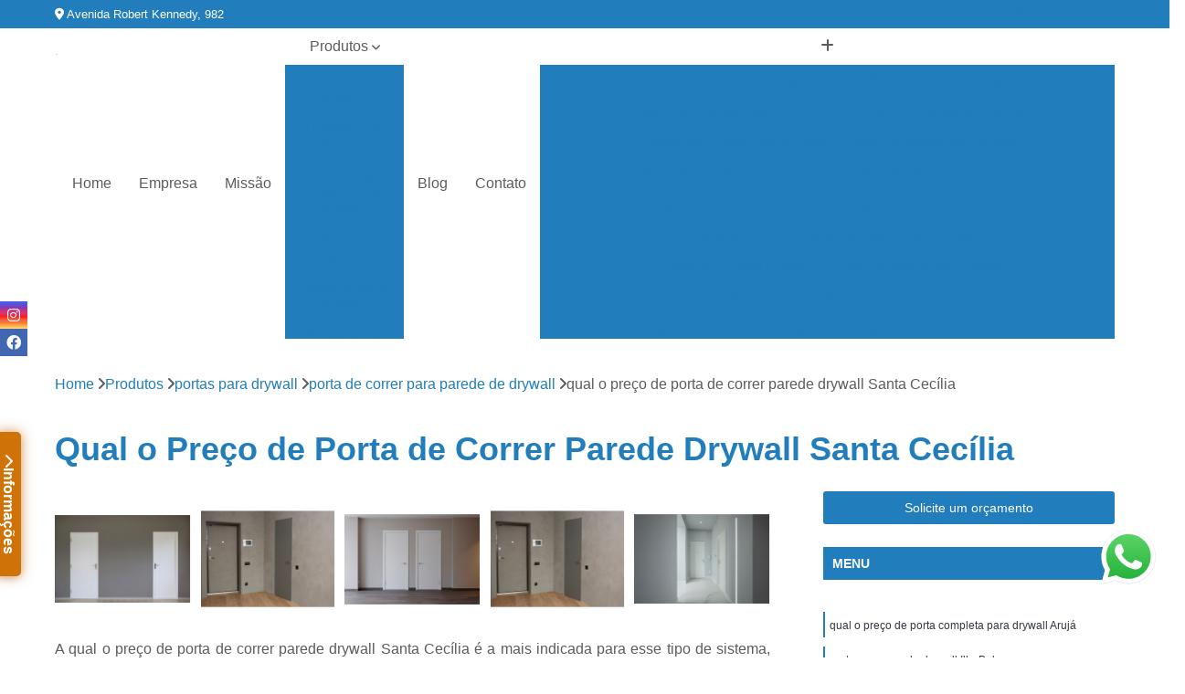

--- FILE ---
content_type: text/html; charset=utf-8
request_url: https://www.drywallgessomundialsbc.com.br/portas-para-drywall/porta-de-correr-para-parede-de-drywall/qual-o-preco-de-porta-de-correr-parede-drywall-santa-cecilia
body_size: 18583
content:

<!DOCTYPE html>
<!--[if lt IE 7]>      <html class="no-js lt-ie9 lt-ie8 lt-ie7"> <![endif]-->
<!--[if IE 7]>         <html class="no-js lt-ie9 lt-ie8"> <![endif]-->
<!--[if IE 8]>         <html class="no-js lt-ie9"> <![endif]-->
<!--[if gt IE 8]><!-->
<html class="no-js" lang="pt-br"> <!--<![endif]-->

<head>


	
     <link rel="shortcut icon" href="https://www.drywallgessomundialsbc.com.br/imagens/favicon.ico">
   
   
     <meta name="google-site-verification" content="4_No9kKU1NmIaGVbBx5jGKsqM1Sa4gzpVsYM_sOS_6g">
  
            <meta name="msvalidate.01" content="DCADF5EBCA288EB1BACCE4BA30DF813B">
    
        


    
    <meta name="keywords" content="porta de correr para parede de drywall, porta, correr, parede, drywall">
    <meta name="viewport" content="width=device-width, initial-scale=1.0">
    <meta name="geo.position"
          content=";">
    <meta name="geo.region" content="">
    <meta name="geo.placename" content="">
    <meta name="ICBM"
          content=",">
    <meta name="robots" content="index,follow">
    <meta name="rating" content="General">
    <meta name="revisit-after" content="7 days">
    <meta name="author" content="Gesso Mundial SBC">
    <meta property="region" content="Brasil">
    <meta property="og:title"
          content="Qual o Preço de Porta de Correr Parede Drywall Santa Cecília - Porta de Correr para Parede de Drywall - Gesso Mundial SBC Moldura de Gesso em São Paulo">
    <meta property="type" content="article">
    <meta property="image"
          content="https://www.drywallgessomundialsbc.com.br/imagens/logo.png">
    <meta property="og:url"
          content="https://www.drywallgessomundialsbc.com.br/portas-para-drywall/porta-de-correr-para-parede-de-drywall/qual-o-preco-de-porta-de-correr-parede-drywall-santa-cecilia">
    <meta property="description" content="">
    <meta property="site_name" content="Gesso Mundial SBC">
        <link rel="canonical" href="https://www.drywallgessomundialsbc.com.br/portas-para-drywall/porta-de-correr-para-parede-de-drywall/qual-o-preco-de-porta-de-correr-parede-drywall-santa-cecilia">

        <meta name="idProjeto" content="5903">

      <link rel="stylesheet" href="https://www.drywallgessomundialsbc.com.br/css/normalize.css" >
	<link rel="stylesheet" href="https://www.drywallgessomundialsbc.com.br/css/style-base.css" >
	<link rel="stylesheet" href="https://www.drywallgessomundialsbc.com.br/css/style.css" >
	<link rel="stylesheet" href="https://www.drywallgessomundialsbc.com.br/css/mpi-1.0.css" >
	<link rel="stylesheet" href="https://www.drywallgessomundialsbc.com.br/css/menu-hamburger.css" >
	<link rel="stylesheet" href="https://www.drywallgessomundialsbc.com.br/owl/owl.theme.default.min.css" >
	<link rel="stylesheet" href="https://www.drywallgessomundialsbc.com.br/fancybox/jquery.fancybox.min.css" >
	<link rel="stylesheet" href="https://www.drywallgessomundialsbc.com.br/js/sweetalert/css/sweetalert.css" >

      <title>Qual o Preço de Porta de Correr Parede Drywall Santa Cecília - Porta de Correr para Parede de Drywall - Gesso Mundial SBC Moldura de Gesso em São Paulo</title>
      <base href="https://www.drywallgessomundialsbc.com.br/">


      <style>
         .owl-carousel,.owl-carousel .owl-item{-webkit-tap-highlight-color:transparent;position:relative}.owl-carousel{display:none;width:100%;z-index:1}.owl-carousel .owl-stage{position:relative;-ms-touch-action:pan-Y;touch-action:manipulation;-moz-backface-visibility:hidden}.owl-carousel .owl-stage:after{content:".";display:block;clear:both;visibility:hidden;line-height:0;height:0}.owl-carousel .owl-stage-outer{position:relative;overflow:hidden;-webkit-transform:translate3d(0,0,0)}.owl-carousel .owl-item,.owl-carousel .owl-wrapper{-webkit-backface-visibility:hidden;-moz-backface-visibility:hidden;-ms-backface-visibility:hidden;-webkit-transform:translate3d(0,0,0);-moz-transform:translate3d(0,0,0);-ms-transform:translate3d(0,0,0)}.owl-carousel .owl-item{min-height:1px;float:left;-webkit-backface-visibility:hidden;-webkit-touch-callout:none}.owl-carousel .owl-item img{display:block;width:100%}.owl-carousel .owl-dots.disabled,.owl-carousel .owl-nav.disabled{display:none}.no-js .owl-carousel,.owl-carousel.owl-loaded{display:block}.owl-carousel .owl-dot,.owl-carousel .owl-nav .owl-next,.owl-carousel .owl-nav .owl-prev{cursor:pointer;-webkit-user-select:none;-khtml-user-select:none;-moz-user-select:none;-ms-user-select:none;user-select:none}.owl-carousel .owl-nav button.owl-next,.owl-carousel .owl-nav button.owl-prev,.owl-carousel button.owl-dot{background:0 0;color:inherit;border:none;padding:0!important;font:inherit}.owl-carousel.owl-loading{opacity:0;display:block}.owl-carousel.owl-hidden{opacity:0}.owl-carousel.owl-refresh .owl-item{visibility:hidden}.owl-carousel.owl-drag .owl-item{-ms-touch-action:pan-y;touch-action:pan-y;-webkit-user-select:none;-moz-user-select:none;-ms-user-select:none;user-select:none}.owl-carousel.owl-grab{cursor:move;cursor:grab}.owl-carousel.owl-rtl{direction:rtl}.owl-carousel.owl-rtl .owl-item{float:right}.owl-carousel .animated{animation-duration:1s;animation-fill-mode:both}.owl-carousel .owl-animated-in{z-index:0}.owl-carousel .owl-animated-out{z-index:1}.owl-carousel .fadeOut{animation-name:fadeOut}@keyframes fadeOut{0%{opacity:1}100%{opacity:0}}.owl-height{transition:height .5s ease-in-out}.owl-carousel .owl-item .owl-lazy{opacity:0;transition:opacity .4s ease}.owl-carousel .owl-item .owl-lazy:not([src]),.owl-carousel .owl-item .owl-lazy[src^=""]{max-height:0}.owl-carousel .owl-item img.owl-lazy{transform-style:preserve-3d}.owl-carousel .owl-video-wrapper{position:relative;height:100%;background:#000}.owl-carousel .owl-video-play-icon{position:absolute;height:80px;width:80px;left:50%;top:50%;margin-left:-40px;margin-top:-40px;background:url(owl.video.play.png) no-repeat;cursor:pointer;z-index:1;-webkit-backface-visibility:hidden;transition:transform .1s ease}.owl-carousel .owl-video-play-icon:hover{-ms-transform:scale(1.3,1.3);transform:scale(1.3,1.3)}.owl-carousel .owl-video-playing .owl-video-play-icon,.owl-carousel .owl-video-playing .owl-video-tn{display:none}.owl-carousel .owl-video-tn{opacity:0;height:100%;background-position:center center;background-repeat:no-repeat;background-size:contain;transition:opacity .4s ease}.owl-carousel .owl-video-frame{position:relative;z-index:1;height:100%;width:100%}
        </style>

<!-- Desenvolvido com MPI Technology® -->


    <!-- Google Tag Manager -->
  <script>(function(w,d,s,l,i){w[l]=w[l]||[];w[l].push({'gtm.start':
        new Date().getTime(),event:'gtm.js'});var f=d.getElementsByTagName(s)[0],
        j=d.createElement(s),dl=l!='dataLayer'?'&l='+l:'';j.async=true;j.src=
        'https://www.googletagmanager.com/gtm.js?id='+i+dl;f.parentNode.insertBefore(j,f);
        })(window,document,'script','dataLayer','GTM-PJD23P7');</script>
        <!-- End Google Tag Manager -->
       
   <link rel="stylesheet" href="https://www.drywallgessomundialsbc.com.br/css/personalizado.css">

</head>




<!-- Desenvolvido por BUSCA CLIENTES - www.buscaclientes.com.br -->




<body class="mpi-body" data-pagina="8f6b83897acebfd22045b5e78c136004">

    
	<!-- Google Tag Manager (noscript) -->
	<noscript><iframe src="https://www.googletagmanager.com/ns.html?id=GTM-PJD23P7" height="0" width="0" style="display:none;visibility:hidden"></iframe></noscript>
	<!-- End Google Tag Manager (noscript) -->
	

  <!-- Página de Big (paginaimagem) -->
                    <header>

    <div id="scrollheader" class="header-desktop">
        <div class="topo">
            <div class="wrapper">
                <div class="d-flex align-items-center justify-content-between">
                    <span><i class="fas fa-map-marker-alt" aria-hidden="true"></i>
                        Avenida Robert Kennedy, 982                    </span>
                    <div class="d-flex align-items-center justify-content-between gap-10">
                                                    <a href="tel: +551143929432"><i class=" fas fa-phone"></i>
                                (11) 4392-9432                            </a>
                                                                                                <a href="tel: +5511947112314"><i class=" fab fa-whatsapp"></i>
                                        (11) 94711-2314                                    </a>
                                                        </div>
                </div>
            </div>
            <div class="clear"></div>
        </div>

        <div class="wrapper">
            <div class="d-flex flex-sm-column flex-align-items-center justify-content-between justify-content-md-center gap-20">
                <div class="logo">
                    <a rel="nofollow" href="https://www.drywallgessomundialsbc.com.br/" title="Voltar a página inicial">
                        <img src="https://www.drywallgessomundialsbc.com.br/imagens/logo.png" alt="Gesso Mundial SBC" title="Gesso Mundial SBC" width="200">
                    </a>
                </div>
                <div class="d-flex align-items-center justify-content-end justify-content-md-center gap-20">
                    <nav id="menu">
                        <ul>
                            
                                    
                                                            <li><a class="btn-home" data-area="paginaHome" href="https://www.drywallgessomundialsbc.com.br/" title="Home">Home</a></li>
                                    
                                                            <li><a  href="https://www.drywallgessomundialsbc.com.br/empresa" title="Empresa">Empresa</a></li>
                                    
                                                            <li><a  href="https://www.drywallgessomundialsbc.com.br/missao" title="Missão">Missão</a></li>
                                    
                                                            <li class="dropdown"><a  href="https://www.drywallgessomundialsbc.com.br/produtos" title="Produtos">Produtos</a>                                                                                                                                            <ul class="sub-menu ">                                                                                <li class="dropdown"><a href="https://www.drywallgessomundialsbc.com.br/chapa-de-drywall" title="chapa de drywall">Chapa de drywall</a>

                                                                                </li>                                                                                <li class="dropdown"><a href="https://www.drywallgessomundialsbc.com.br/divisoria-de-drywall" title="divisória de drywall">Divisória de drywall</a>

                                                                                </li>                                                                                <li class="dropdown"><a href="https://www.drywallgessomundialsbc.com.br/ferramentas-e-ferragens-para-drywall" title="ferramentas e ferragens para drywall">Ferramentas e ferragens para drywall</a>

                                                                                </li>                                                                                <li class="dropdown"><a href="https://www.drywallgessomundialsbc.com.br/instalacao-de-gesso" title="instalação de gesso">Instalação de gesso</a>

                                                                                </li>                                                                                <li class="dropdown"><a href="https://www.drywallgessomundialsbc.com.br/massas-para-drywall" title="massas para drywall">Massas para drywall</a>

                                                                                </li>                                                                                <li class="dropdown"><a href="https://www.drywallgessomundialsbc.com.br/molduras-de-gesso" title="molduras de gesso">Molduras de gesso</a>

                                                                                </li>                                                                                <li class="dropdown"><a href="https://www.drywallgessomundialsbc.com.br/painel-de-gesso" title="painel de gesso">Painel de gesso</a>

                                                                                </li>                                                                                <li class="dropdown"><a href="https://www.drywallgessomundialsbc.com.br/parafusos-para-drywall" title="parafusos para drywall">Parafusos para drywall</a>

                                                                                </li>                                                                                <li class="dropdown"><a href="https://www.drywallgessomundialsbc.com.br/placas-3d" title="placas 3d">Placas 3d</a>

                                                                                </li>                                                                                <li class="dropdown"><a href="https://www.drywallgessomundialsbc.com.br/placas-cimenticias" title="placas cimentícias">Placas cimentícias</a>

                                                                                </li>                                                                                <li class="dropdown"><a href="https://www.drywallgessomundialsbc.com.br/placas-de-drywall" title="placas de drywall">Placas de drywall</a>

                                                                                </li>                                                                                <li class="dropdown"><a href="https://www.drywallgessomundialsbc.com.br/portas-para-drywall" title="portas para drywall">Portas para drywall</a>

                                                                                </li>                                                                                <li class="dropdown"><a href="https://www.drywallgessomundialsbc.com.br/revestimentos-de-gesso" title="revestimentos de gesso">Revestimentos de gesso</a>

                                                                                </li>                                                                                <li class="dropdown"><a href="https://www.drywallgessomundialsbc.com.br/sanca-de-gesso" title="sanca de gesso">Sanca de gesso</a>

                                                                                </li>                                                                                <li class="dropdown"><a href="https://www.drywallgessomundialsbc.com.br/tintas-para-gesso" title="tintas para gesso">Tintas para gesso</a>

                                                                                </li>                                                                        </ul>
                                                                    </li>
                                                                                                                                                                                                                            <li>
                                                        <a href="https://www.drywallgessomundialsbc.com.br/blog" id="-desktop" title="Blog">
                                                            Blog                                                        </a>
                                                    </li>
                                                                                                                                                                                                                                    
                                                            <li><a  href="https://www.drywallgessomundialsbc.com.br/contato" title="Contato">Contato</a></li>

                                                        <li class="dropdown" data-icon-menu>
                                                            <a href="https://www.drywallgessomundialsbc.com.br/servicos" title="Mais informacoes"><i class="fas fa-plus"></i></a>

                                                            <ul class="sub-menu ">
                                                                
                                                                    <li> <a href="chapa-de-drywall-leve-para-teto-em-sao-bernardo-do-campo" title="Contato">
                                                                            Chapa de Drywall Leve para Teto em São Bernardo do Campo                                                                        </a></li>

                                                                    
                                                                    <li> <a href="chapa-de-drywall-para-banheiro-em-sao-bernardo-do-campo" title="Contato">
                                                                            Chapa de Drywall para Banheiro em São Bernardo do Campo                                                                        </a></li>

                                                                    
                                                                    <li> <a href="chapa-de-drywall-para-forro-em-sao-bernardo-do-campo" title="Contato">
                                                                            Chapa de Drywall para Forro em São Bernardo do Campo                                                                        </a></li>

                                                                    
                                                                    <li> <a href="chapa-de-drywall-para-parede-em-sao-bernardo-do-campo" title="Contato">
                                                                            Chapa de Drywall para Parede em São Bernardo do Campo                                                                        </a></li>

                                                                    
                                                                    <li> <a href="chapa-de-drywall-para-teto-em-sao-bernardo-do-campo" title="Contato">
                                                                            Chapa de Drywall para Teto em São Bernardo do Campo                                                                        </a></li>

                                                                    
                                                                    <li> <a href="chapa-de-forro-em-sao-bernardo-do-campo" title="Contato">
                                                                            Chapa de Forro em São Bernardo do Campo                                                                        </a></li>

                                                                    
                                                                    <li> <a href="chapa-de-gesso-drywall-em-sao-bernardo-do-campo" title="Contato">
                                                                            Chapa de Gesso Drywall em São Bernardo do Campo                                                                        </a></li>

                                                                    
                                                                    <li> <a href="chapa-de-gesso-em-sao-bernardo-do-campo" title="Contato">
                                                                            Chapa de Gesso em São Bernardo do Campo                                                                        </a></li>

                                                                    
                                                                    <li> <a href="chapa-de-gesso-para-drywall-em-sao-bernardo-do-campo" title="Contato">
                                                                            Chapa de Gesso para Drywall em São Bernardo do Campo                                                                        </a></li>

                                                                    
                                                                    <li> <a href="chapa-de-gesso-para-parede-em-sao-bernardo-do-campo" title="Contato">
                                                                            Chapa de Gesso para Parede em São Bernardo do Campo                                                                        </a></li>

                                                                    
                                                                    <li> <a href="chapa-drywall-para-forro-em-sao-bernardo-do-campo" title="Contato">
                                                                            Chapa Drywall para Forro em São Bernardo do Campo                                                                        </a></li>

                                                                    
                                                                    <li> <a href="chapa-para-forro-em-sao-bernardo-do-campo" title="Contato">
                                                                            Chapa para Forro em São Bernardo do Campo                                                                        </a></li>

                                                                    
                                                                    <li> <a href="divisoria-de-ambiente-em-drywall-em-sao-bernardo-do-campo" title="Contato">
                                                                            Divisória de Ambiente em Drywall em São Bernardo do Campo                                                                        </a></li>

                                                                    
                                                                    <li> <a href="divisoria-de-drywall-para-quarto-em-sao-bernardo-do-campo" title="Contato">
                                                                            Divisória de Drywall para Quarto em São Bernardo do Campo                                                                        </a></li>

                                                                    
                                                                    <li> <a href="divisoria-de-drywall-vazada-em-sao-bernardo-do-campo" title="Contato">
                                                                            Divisória de Drywall Vazada em São Bernardo do Campo                                                                        </a></li>

                                                                    
                                                                    <li> <a href="divisoria-de-gesso-acartonado-em-sao-bernardo-do-campo" title="Contato">
                                                                            Divisória de Gesso Acartonado em São Bernardo do Campo                                                                        </a></li>

                                                                    
                                                                    <li> <a href="divisoria-de-gesso-drywall-em-sao-bernardo-do-campo" title="Contato">
                                                                            Divisória de Gesso Drywall em São Bernardo do Campo                                                                        </a></li>

                                                                    
                                                                    <li> <a href="divisoria-de-gesso-em-sao-bernardo-do-campo" title="Contato">
                                                                            Divisória de Gesso em São Bernardo do Campo                                                                        </a></li>

                                                                    
                                                                    <li> <a href="divisoria-em-gesso-acartonado-em-sao-bernardo-do-campo" title="Contato">
                                                                            Divisória em Gesso Acartonado em São Bernardo do Campo                                                                        </a></li>

                                                                    
                                                                    <li> <a href="divisoria-em-gesso-em-sao-bernardo-do-campo" title="Contato">
                                                                            Divisória em Gesso em São Bernardo do Campo                                                                        </a></li>

                                                                    
                                                                    <li> <a href="divisoria-para-quarto-em-drywall-em-sao-bernardo-do-campo" title="Contato">
                                                                            Divisória para Quarto em Drywall em São Bernardo do Campo                                                                        </a></li>

                                                                    
                                                                    <li> <a href="divisoria-parede-de-gesso-em-sao-bernardo-do-campo" title="Contato">
                                                                            Divisória Parede de Gesso em São Bernardo do Campo                                                                        </a></li>

                                                                    
                                                                    <li> <a href="divisorias-de-gesso-para-quarto-em-sao-bernardo-do-campo" title="Contato">
                                                                            Divisórias de Gesso para Quarto em São Bernardo do Campo                                                                        </a></li>

                                                                    
                                                                    <li> <a href="divisorias-de-gesso-para-sala-em-sao-bernardo-do-campo" title="Contato">
                                                                            Divisórias de Gesso para Sala em São Bernardo do Campo                                                                        </a></li>

                                                                    
                                                                    <li> <a href="alicate-rebitador" title="Contato">
                                                                            Alicate Rebitador                                                                        </a></li>

                                                                    
                                                                    <li> <a href="canaleta-para-drywall" title="Contato">
                                                                            Canaleta para Drywall                                                                        </a></li>

                                                                    
                                                                    <li> <a href="canaleta-para-drywall-abc" title="Contato">
                                                                            Canaleta para Drywall ABC                                                                        </a></li>

                                                                    
                                                                    <li> <a href="canaleta-para-drywall-sao-paulo" title="Contato">
                                                                            Canaleta para Drywall São Paulo                                                                        </a></li>

                                                                    
                                                                    <li> <a href="estilete-para-cortar-chapa-de-drywall" title="Contato">
                                                                            Estilete para Cortar Chapa de Drywall                                                                        </a></li>

                                                                    
                                                                    <li> <a href="ferramenta-para-gesso-acartonado" title="Contato">
                                                                            Ferramenta para Gesso Acartonado                                                                        </a></li>

                                                                    
                                                                    <li> <a href="guia-para-parede-de-drywall" title="Contato">
                                                                            Guia para Parede de Drywall                                                                        </a></li>

                                                                    
                                                                    <li> <a href="montante-para-parede-de-drywall" title="Contato">
                                                                            Montante para Parede de Drywall                                                                        </a></li>

                                                                    
                                                                    <li> <a href="parafusadeira-para-drywall" title="Contato">
                                                                            Parafusadeira para Drywall                                                                        </a></li>

                                                                    
                                                                    <li> <a href="tabica-para-acabamento-de-forro-drywall" title="Contato">
                                                                            Tabica para Acabamento de Forro Drywall                                                                        </a></li>

                                                                    
                                                                    <li> <a href="tesoura-para-cortar-ferragens-de-drywall" title="Contato">
                                                                            Tesoura para Cortar Ferragens de Drywall                                                                        </a></li>

                                                                    
                                                                    <li> <a href="instalacao-de-drywall-na-parede-em-sao-bernardo-do-campo" title="Contato">
                                                                            Instalação de Drywall na Parede em São Bernardo do Campo                                                                        </a></li>

                                                                    
                                                                    <li> <a href="instalacao-de-drywall-no-teto-em-sao-bernardo-do-campo" title="Contato">
                                                                            Instalação de Drywall no Teto em São Bernardo do Campo                                                                        </a></li>

                                                                    
                                                                    <li> <a href="instalacao-de-forro-de-gesso-em-sao-bernardo-do-campo" title="Contato">
                                                                            Instalação de Forro de Gesso em São Bernardo do Campo                                                                        </a></li>

                                                                    
                                                                    <li> <a href="instalacao-de-forro-drywall-em-sao-bernardo-do-campo" title="Contato">
                                                                            Instalação de Forro Drywall em São Bernardo do Campo                                                                        </a></li>

                                                                    
                                                                    <li> <a href="instalacao-de-gesso-3d-na-parede-em-sao-bernardo-do-campo" title="Contato">
                                                                            Instalação de Gesso 3d na Parede em São Bernardo do Campo                                                                        </a></li>

                                                                    
                                                                    <li> <a href="instalacao-de-gesso-drywall-em-sao-bernardo-do-campo" title="Contato">
                                                                            Instalação de Gesso Drywall em São Bernardo do Campo                                                                        </a></li>

                                                                    
                                                                    <li> <a href="instalacao-de-gesso-no-teto-em-sao-bernardo-do-campo" title="Contato">
                                                                            Instalação de Gesso no Teto em São Bernardo do Campo                                                                        </a></li>

                                                                    
                                                                    <li> <a href="instalacao-de-moldura-de-gesso-em-sao-bernardo-do-campo" title="Contato">
                                                                            Instalação de Moldura de Gesso em São Bernardo do Campo                                                                        </a></li>

                                                                    
                                                                    <li> <a href="instalacao-de-parede-de-drywall-em-sao-bernardo-do-campo" title="Contato">
                                                                            Instalação de Parede de Drywall em São Bernardo do Campo                                                                        </a></li>

                                                                    
                                                                    <li> <a href="instalacao-de-parede-drywall-em-sao-bernardo-do-campo" title="Contato">
                                                                            Instalação de Parede Drywall em São Bernardo do Campo                                                                        </a></li>

                                                                    
                                                                    <li> <a href="instalacao-de-placa-de-gesso-em-sao-bernardo-do-campo" title="Contato">
                                                                            Instalação de Placa de Gesso em São Bernardo do Campo                                                                        </a></li>

                                                                    
                                                                    <li> <a href="instalacao-de-sanca-de-gesso-em-sao-bernardo-do-campo" title="Contato">
                                                                            Instalação de Sanca de Gesso em São Bernardo do Campo                                                                        </a></li>

                                                                    
                                                                    <li> <a href="massa-acrilica-para-drywall" title="Contato">
                                                                            Massa Acrílica para Drywall                                                                        </a></li>

                                                                    
                                                                    <li> <a href="massa-corrida-para-drywall" title="Contato">
                                                                            Massa Corrida para Drywall                                                                        </a></li>

                                                                    
                                                                    <li> <a href="massa-em-po-para-drywall" title="Contato">
                                                                            Massa em Pó para Drywall                                                                        </a></li>

                                                                    
                                                                    <li> <a href="massa-para-acabamento-de-drywall" title="Contato">
                                                                            Massa para Acabamento de Drywall                                                                        </a></li>

                                                                    
                                                                    <li> <a href="massa-para-colocar-drywall-na-parede" title="Contato">
                                                                            Massa para Colocar Drywall na Parede                                                                        </a></li>

                                                                    
                                                                    <li> <a href="massa-para-drywall" title="Contato">
                                                                            Massa para Drywall                                                                        </a></li>

                                                                    
                                                                    <li> <a href="massa-para-drywall-abc" title="Contato">
                                                                            Massa para Drywall ABC                                                                        </a></li>

                                                                    
                                                                    <li> <a href="massa-para-drywall-sao-paulo" title="Contato">
                                                                            Massa para Drywall São Paulo                                                                        </a></li>

                                                                    
                                                                    <li> <a href="massa-para-junta-de-drywall" title="Contato">
                                                                            Massa para Junta de Drywall                                                                        </a></li>

                                                                    
                                                                    <li> <a href="massa-para-rejunte-drywall" title="Contato">
                                                                            Massa para Rejunte Drywall                                                                        </a></li>

                                                                    
                                                                    <li> <a href="massa-para-tratamento-de-juntas-drywall" title="Contato">
                                                                            Massa para Tratamento de Juntas Drywall                                                                        </a></li>

                                                                    
                                                                    <li> <a href="massa-pronta-para-drywall" title="Contato">
                                                                            Massa Pronta para Drywall                                                                        </a></li>

                                                                    
                                                                    <li> <a href="moldura-de-gesso" title="Contato">
                                                                            Moldura de Gesso                                                                        </a></li>

                                                                    
                                                                    <li> <a href="moldura-de-gesso-3d" title="Contato">
                                                                            Moldura de Gesso 3d                                                                        </a></li>

                                                                    
                                                                    <li> <a href="moldura-de-gesso-abc" title="Contato">
                                                                            Moldura de Gesso ABC                                                                        </a></li>

                                                                    
                                                                    <li> <a href="moldura-de-gesso-no-teto-da-sala" title="Contato">
                                                                            Moldura de Gesso no Teto da Sala                                                                        </a></li>

                                                                    
                                                                    <li> <a href="moldura-de-gesso-para-banheiro" title="Contato">
                                                                            Moldura de Gesso para Banheiro                                                                        </a></li>

                                                                    
                                                                    <li> <a href="moldura-de-gesso-para-cozinha" title="Contato">
                                                                            Moldura de Gesso para Cozinha                                                                        </a></li>

                                                                    
                                                                    <li> <a href="moldura-de-gesso-para-parede" title="Contato">
                                                                            Moldura de Gesso para Parede                                                                        </a></li>

                                                                    
                                                                    <li> <a href="moldura-de-gesso-para-porta" title="Contato">
                                                                            Moldura de Gesso para Porta                                                                        </a></li>

                                                                    
                                                                    <li> <a href="moldura-de-gesso-para-quarto" title="Contato">
                                                                            Moldura de Gesso para Quarto                                                                        </a></li>

                                                                    
                                                                    <li> <a href="moldura-de-gesso-para-sala" title="Contato">
                                                                            Moldura de Gesso para Sala                                                                        </a></li>

                                                                    
                                                                    <li> <a href="moldura-de-gesso-para-teto" title="Contato">
                                                                            Moldura de Gesso para Teto                                                                        </a></li>

                                                                    
                                                                    <li> <a href="moldura-de-gesso-sao-paulo" title="Contato">
                                                                            Moldura de Gesso São Paulo                                                                        </a></li>

                                                                    
                                                                    <li> <a href="painel-3d-de-gesso-em-sao-bernardo-do-campo" title="Contato">
                                                                            Painel 3d de Gesso em São Bernardo do Campo                                                                        </a></li>

                                                                    
                                                                    <li> <a href="painel-com-placa-de-gesso-em-sao-bernardo-do-campo" title="Contato">
                                                                            Painel com Placa de Gesso em São Bernardo do Campo                                                                        </a></li>

                                                                    
                                                                    <li> <a href="painel-de-drywall-em-sao-bernardo-do-campo" title="Contato">
                                                                            Painel de Drywall em São Bernardo do Campo                                                                        </a></li>

                                                                    
                                                                    <li> <a href="painel-de-drywall-para-sala-em-sao-bernardo-do-campo" title="Contato">
                                                                            Painel de Drywall para Sala em São Bernardo do Campo                                                                        </a></li>

                                                                    
                                                                    <li> <a href="painel-de-gesso-3d-em-sao-bernardo-do-campo" title="Contato">
                                                                            Painel de Gesso 3d em São Bernardo do Campo                                                                        </a></li>

                                                                    
                                                                    <li> <a href="painel-de-gesso-para-parede-em-sao-bernardo-do-campo" title="Contato">
                                                                            Painel de Gesso para Parede em São Bernardo do Campo                                                                        </a></li>

                                                                    
                                                                    <li> <a href="painel-de-gesso-para-sala-em-sao-bernardo-do-campo" title="Contato">
                                                                            Painel de Gesso para Sala em São Bernardo do Campo                                                                        </a></li>

                                                                    
                                                                    <li> <a href="painel-de-tv-em-gesso-em-sao-bernardo-do-campo" title="Contato">
                                                                            Painel de Tv em Gesso em São Bernardo do Campo                                                                        </a></li>

                                                                    
                                                                    <li> <a href="painel-em-gesso-em-sao-bernardo-do-campo" title="Contato">
                                                                            Painel em Gesso em São Bernardo do Campo                                                                        </a></li>

                                                                    
                                                                    <li> <a href="painel-ripado-de-gesso-3d-em-sao-bernardo-do-campo" title="Contato">
                                                                            Painel Ripado de Gesso 3d em São Bernardo do Campo                                                                        </a></li>

                                                                    
                                                                    <li> <a href="painel-ripado-de-gesso-em-sao-bernardo-do-campo" title="Contato">
                                                                            Painel Ripado de Gesso em São Bernardo do Campo                                                                        </a></li>

                                                                    
                                                                    <li> <a href="parede-de-gesso-3d-ripado-em-sao-bernardo-do-campo" title="Contato">
                                                                            Parede de Gesso 3d Ripado em São Bernardo do Campo                                                                        </a></li>

                                                                    
                                                                    <li> <a href="bucha-e-parafuso-para-drywall" title="Contato">
                                                                            Bucha e Parafuso para Drywall                                                                        </a></li>

                                                                    
                                                                    <li> <a href="parafuso-auto-brocante-para-drywall" title="Contato">
                                                                            Parafuso Auto Brocante para Drywall                                                                        </a></li>

                                                                    
                                                                    <li> <a href="parafuso-com-bucha-para-drywall" title="Contato">
                                                                            Parafuso com Bucha para Drywall                                                                        </a></li>

                                                                    
                                                                    <li> <a href="parafuso-de-drywall" title="Contato">
                                                                            Parafuso de Drywall                                                                        </a></li>

                                                                    
                                                                    <li> <a href="parafuso-drywall-brocante" title="Contato">
                                                                            Parafuso Drywall Brocante                                                                        </a></li>

                                                                    
                                                                    <li> <a href="parafuso-e-bucha-para-drywall" title="Contato">
                                                                            Parafuso e Bucha para Drywall                                                                        </a></li>

                                                                    
                                                                    <li> <a href="parafuso-metal-para-drywall" title="Contato">
                                                                            Parafuso Metal para Drywall                                                                        </a></li>

                                                                    
                                                                    <li> <a href="parafuso-para-drywall" title="Contato">
                                                                            Parafuso para Drywall                                                                        </a></li>

                                                                    
                                                                    <li> <a href="parafuso-para-drywall-abc" title="Contato">
                                                                            Parafuso para Drywall ABC                                                                        </a></li>

                                                                    
                                                                    <li> <a href="parafuso-para-drywall-sao-paulo" title="Contato">
                                                                            Parafuso para Drywall São Paulo                                                                        </a></li>

                                                                    
                                                                    <li> <a href="parafuso-para-gesso" title="Contato">
                                                                            Parafuso para Gesso                                                                        </a></li>

                                                                    
                                                                    <li> <a href="parafuso-ponta-de-agulha" title="Contato">
                                                                            Parafuso Ponta de Agulha                                                                        </a></li>

                                                                    
                                                                    <li> <a href="placa-3d" title="Contato">
                                                                            Placa 3d                                                                        </a></li>

                                                                    
                                                                    <li> <a href="placa-3d-abc" title="Contato">
                                                                            Placa 3d ABC                                                                        </a></li>

                                                                    
                                                                    <li> <a href="placa-3d-auto-adesiva" title="Contato">
                                                                            Placa 3d Auto Adesiva                                                                        </a></li>

                                                                    
                                                                    <li> <a href="placa-3d-de-gesso" title="Contato">
                                                                            Placa 3d de Gesso                                                                        </a></li>

                                                                    
                                                                    <li> <a href="placa-3d-gesso" title="Contato">
                                                                            Placa 3d Gesso                                                                        </a></li>

                                                                    
                                                                    <li> <a href="placa-3d-para-parede" title="Contato">
                                                                            Placa 3d para Parede                                                                        </a></li>

                                                                    
                                                                    <li> <a href="placa-3d-sao-paulo" title="Contato">
                                                                            Placa 3d São Paulo                                                                        </a></li>

                                                                    
                                                                    <li> <a href="placa-de-gesso-3d" title="Contato">
                                                                            Placa de Gesso 3d                                                                        </a></li>

                                                                    
                                                                    <li> <a href="placa-de-gesso-3d-para-sala" title="Contato">
                                                                            Placa de Gesso 3d para Sala                                                                        </a></li>

                                                                    
                                                                    <li> <a href="placa-de-parede-3d" title="Contato">
                                                                            Placa de Parede 3d                                                                        </a></li>

                                                                    
                                                                    <li> <a href="placa-de-revestimento-3d" title="Contato">
                                                                            Placa de Revestimento 3d                                                                        </a></li>

                                                                    
                                                                    <li> <a href="placa-revestimento-3d" title="Contato">
                                                                            Placa Revestimento 3d                                                                        </a></li>

                                                                    
                                                                    <li> <a href="placa-cimenticia" title="Contato">
                                                                            Placa Cimentícia                                                                        </a></li>

                                                                    
                                                                    <li> <a href="placa-cimenticia-3d" title="Contato">
                                                                            Placa Cimentícia 3d                                                                        </a></li>

                                                                    
                                                                    <li> <a href="placa-cimenticia-3d-fachada" title="Contato">
                                                                            Placa Cimentícia 3d Fachada                                                                        </a></li>

                                                                    
                                                                    <li> <a href="placa-cimenticia-3d-area-externa" title="Contato">
                                                                            Placa Cimentícia 3d área Externa                                                                        </a></li>

                                                                    
                                                                    <li> <a href="placa-cimenticia-abc" title="Contato">
                                                                            Placa Cimentícia ABC                                                                        </a></li>

                                                                    
                                                                    <li> <a href="placa-cimenticia-drywall" title="Contato">
                                                                            Placa Cimentícia Drywall                                                                        </a></li>

                                                                    
                                                                    <li> <a href="placa-cimenticia-para-piso" title="Contato">
                                                                            Placa Cimentícia para Piso                                                                        </a></li>

                                                                    
                                                                    <li> <a href="placa-cimenticia-parede" title="Contato">
                                                                            Placa Cimentícia Parede                                                                        </a></li>

                                                                    
                                                                    <li> <a href="placa-cimenticia-parede-externa" title="Contato">
                                                                            Placa Cimentícia Parede Externa                                                                        </a></li>

                                                                    
                                                                    <li> <a href="placa-cimenticia-sao-paulo" title="Contato">
                                                                            Placa Cimentícia São Paulo                                                                        </a></li>

                                                                    
                                                                    <li> <a href="placa-cimenticia-piso-externo" title="Contato">
                                                                            Placa Cimenticia Piso Externo                                                                        </a></li>

                                                                    
                                                                    <li> <a href="placa-de-gesso-cimenticia" title="Contato">
                                                                            Placa de Gesso Cimentícia                                                                        </a></li>

                                                                    
                                                                    <li> <a href="placa-de-drywall" title="Contato">
                                                                            Placa de Drywall                                                                        </a></li>

                                                                    
                                                                    <li> <a href="placa-de-drywall-abc" title="Contato">
                                                                            Placa de Drywall ABC                                                                        </a></li>

                                                                    
                                                                    <li> <a href="placa-de-drywall-cimenticia" title="Contato">
                                                                            Placa de Drywall Cimentícia                                                                        </a></li>

                                                                    
                                                                    <li> <a href="placa-de-drywall-para-banheiro" title="Contato">
                                                                            Placa de Drywall para Banheiro                                                                        </a></li>

                                                                    
                                                                    <li> <a href="placa-de-drywall-para-forro" title="Contato">
                                                                            Placa de Drywall para Forro                                                                        </a></li>

                                                                    
                                                                    <li> <a href="placa-de-drywall-para-parede" title="Contato">
                                                                            Placa de Drywall para Parede                                                                        </a></li>

                                                                    
                                                                    <li> <a href="placa-de-drywall-para-area-externa" title="Contato">
                                                                            Placa de Drywall para área Externa                                                                        </a></li>

                                                                    
                                                                    <li> <a href="placa-de-drywall-para-teto" title="Contato">
                                                                            Placa de Drywall para Teto                                                                        </a></li>

                                                                    
                                                                    <li> <a href="placa-de-drywall-sao-paulo" title="Contato">
                                                                            Placa de Drywall São Paulo                                                                        </a></li>

                                                                    
                                                                    <li> <a href="placa-de-gesso-de-drywall" title="Contato">
                                                                            Placa de Gesso de Drywall                                                                        </a></li>

                                                                    
                                                                    <li> <a href="placa-de-gesso-drywall" title="Contato">
                                                                            Placa de Gesso Drywall                                                                        </a></li>

                                                                    
                                                                    <li> <a href="placa-drywall-para-forro" title="Contato">
                                                                            Placa Drywall para Forro                                                                        </a></li>

                                                                    
                                                                    <li> <a href="porta-camarao-para-drywall" title="Contato">
                                                                            Porta Camarão para Drywall                                                                        </a></li>

                                                                    
                                                                    <li> <a href="porta-completa-para-drywall" title="Contato">
                                                                            Porta Completa para Drywall                                                                        </a></li>

                                                                    
                                                                    <li> <a href="porta-de-correr-de-drywall" title="Contato">
                                                                            Porta de Correr de Drywall                                                                        </a></li>

                                                                    
                                                                    <li> <a href="porta-de-correr-para-drywall" title="Contato">
                                                                            Porta de Correr para Drywall                                                                        </a></li>

                                                                    
                                                                    <li> <a href="porta-de-correr-para-parede-de-drywall" title="Contato">
                                                                            Porta de Correr para Parede de Drywall                                                                        </a></li>

                                                                    
                                                                    <li> <a href="porta-para-drywall" title="Contato">
                                                                            Porta para Drywall                                                                        </a></li>

                                                                    
                                                                    <li> <a href="porta-para-drywall-abc" title="Contato">
                                                                            Porta para Drywall ABC                                                                        </a></li>

                                                                    
                                                                    <li> <a href="porta-para-drywall-de-correr" title="Contato">
                                                                            Porta para Drywall de Correr                                                                        </a></li>

                                                                    
                                                                    <li> <a href="porta-para-drywall-sao-paulo" title="Contato">
                                                                            Porta para Drywall São Paulo                                                                        </a></li>

                                                                    
                                                                    <li> <a href="porta-para-parede-de-drywall" title="Contato">
                                                                            Porta para Parede de Drywall                                                                        </a></li>

                                                                    
                                                                    <li> <a href="porta-para-parede-drywall" title="Contato">
                                                                            Porta para Parede Drywall                                                                        </a></li>

                                                                    
                                                                    <li> <a href="porta-pronta-para-drywall" title="Contato">
                                                                            Porta Pronta para Drywall                                                                        </a></li>

                                                                    
                                                                    <li> <a href="revestimento-3d-de-gesso" title="Contato">
                                                                            Revestimento 3d de Gesso                                                                        </a></li>

                                                                    
                                                                    <li> <a href="revestimento-3d-em-gesso" title="Contato">
                                                                            Revestimento 3d em Gesso                                                                        </a></li>

                                                                    
                                                                    <li> <a href="revestimento-3d-gesso" title="Contato">
                                                                            Revestimento 3d Gesso                                                                        </a></li>

                                                                    
                                                                    <li> <a href="revestimento-3d-gesso-para-sala" title="Contato">
                                                                            Revestimento 3d Gesso para Sala                                                                        </a></li>

                                                                    
                                                                    <li> <a href="revestimento-de-gesso" title="Contato">
                                                                            Revestimento de Gesso                                                                        </a></li>

                                                                    
                                                                    <li> <a href="revestimento-de-gesso-3d" title="Contato">
                                                                            Revestimento de Gesso 3d                                                                        </a></li>

                                                                    
                                                                    <li> <a href="revestimento-de-gesso-abc" title="Contato">
                                                                            Revestimento de Gesso ABC                                                                        </a></li>

                                                                    
                                                                    <li> <a href="revestimento-de-gesso-para-parede" title="Contato">
                                                                            Revestimento de Gesso para Parede                                                                        </a></li>

                                                                    
                                                                    <li> <a href="revestimento-de-gesso-sao-paulo" title="Contato">
                                                                            Revestimento de Gesso São Paulo                                                                        </a></li>

                                                                    
                                                                    <li> <a href="revestimento-de-parede-de-gesso" title="Contato">
                                                                            Revestimento de Parede de Gesso                                                                        </a></li>

                                                                    
                                                                    <li> <a href="revestimento-em-gesso" title="Contato">
                                                                            Revestimento em Gesso                                                                        </a></li>

                                                                    
                                                                    <li> <a href="revestimento-em-gesso-3d" title="Contato">
                                                                            Revestimento em Gesso 3d                                                                        </a></li>

                                                                    
                                                                    <li> <a href="sanca-aberta-de-gesso-em-sao-bernardo-do-campo" title="Contato">
                                                                            Sanca Aberta de Gesso em São Bernardo do Campo                                                                        </a></li>

                                                                    
                                                                    <li> <a href="sanca-aberta-em-sao-bernardo-do-campo" title="Contato">
                                                                            Sanca Aberta em São Bernardo do Campo                                                                        </a></li>

                                                                    
                                                                    <li> <a href="sanca-de-gesso-aberta-em-sao-bernardo-do-campo" title="Contato">
                                                                            Sanca de Gesso Aberta em São Bernardo do Campo                                                                        </a></li>

                                                                    
                                                                    <li> <a href="sanca-de-gesso-fechada-em-sao-bernardo-do-campo" title="Contato">
                                                                            Sanca de Gesso Fechada em São Bernardo do Campo                                                                        </a></li>

                                                                    
                                                                    <li> <a href="sanca-de-gesso-na-cozinha-em-sao-bernardo-do-campo" title="Contato">
                                                                            Sanca de Gesso na Cozinha em São Bernardo do Campo                                                                        </a></li>

                                                                    
                                                                    <li> <a href="sanca-de-gesso-para-quarto-em-sao-bernardo-do-campo" title="Contato">
                                                                            Sanca de Gesso para Quarto em São Bernardo do Campo                                                                        </a></li>

                                                                    
                                                                    <li> <a href="sanca-de-gesso-para-sala-em-sao-bernardo-do-campo" title="Contato">
                                                                            Sanca de Gesso para Sala em São Bernardo do Campo                                                                        </a></li>

                                                                    
                                                                    <li> <a href="sanca-em-gesso-em-sao-bernardo-do-campo" title="Contato">
                                                                            Sanca em Gesso em São Bernardo do Campo                                                                        </a></li>

                                                                    
                                                                    <li> <a href="sanca-invertida-de-gesso-em-sao-bernardo-do-campo" title="Contato">
                                                                            Sanca Invertida de Gesso em São Bernardo do Campo                                                                        </a></li>

                                                                    
                                                                    <li> <a href="sanca-invertida-em-sao-bernardo-do-campo" title="Contato">
                                                                            Sanca Invertida em São Bernardo do Campo                                                                        </a></li>

                                                                    
                                                                    <li> <a href="sanca-para-quarto-em-sao-bernardo-do-campo" title="Contato">
                                                                            Sanca para Quarto em São Bernardo do Campo                                                                        </a></li>

                                                                    
                                                                    <li> <a href="sanca-para-sala-em-sao-bernardo-do-campo" title="Contato">
                                                                            Sanca para Sala em São Bernardo do Campo                                                                        </a></li>

                                                                    
                                                                    <li> <a href="tinta-branca-para-gesso" title="Contato">
                                                                            Tinta Branca para Gesso                                                                        </a></li>

                                                                    
                                                                    <li> <a href="tinta-para-drywall" title="Contato">
                                                                            Tinta para Drywall                                                                        </a></li>

                                                                    
                                                                    <li> <a href="tinta-para-forro-de-gesso" title="Contato">
                                                                            Tinta para Forro de Gesso                                                                        </a></li>

                                                                    
                                                                    <li> <a href="tinta-para-gesso" title="Contato">
                                                                            Tinta para Gesso                                                                        </a></li>

                                                                    
                                                                    <li> <a href="tinta-para-gesso-3d" title="Contato">
                                                                            Tinta para Gesso 3d                                                                        </a></li>

                                                                    
                                                                    <li> <a href="tinta-para-gesso-abc" title="Contato">
                                                                            Tinta para Gesso ABC                                                                        </a></li>

                                                                    
                                                                    <li> <a href="tinta-para-gesso-e-drywall" title="Contato">
                                                                            Tinta para Gesso e Drywall                                                                        </a></li>

                                                                    
                                                                    <li> <a href="tinta-para-gesso-sao-paulo" title="Contato">
                                                                            Tinta para Gesso São Paulo                                                                        </a></li>

                                                                    
                                                                    <li> <a href="tinta-para-parede-de-gesso" title="Contato">
                                                                            Tinta para Parede de Gesso                                                                        </a></li>

                                                                    
                                                                    <li> <a href="tinta-para-pintar-gesso" title="Contato">
                                                                            Tinta para Pintar Gesso                                                                        </a></li>

                                                                    
                                                                    <li> <a href="tinta-para-pintar-gesso-3d" title="Contato">
                                                                            Tinta para Pintar Gesso 3d                                                                        </a></li>

                                                                    
                                                                    <li> <a href="tinta-para-teto-de-gesso" title="Contato">
                                                                            Tinta para Teto de Gesso                                                                        </a></li>

                                                                    
                                                            </ul>

                                                        </li>


                        </ul>



                    </nav>

                </div>
            </div>
        </div>
        <div class="clear"></div>
    </div>


    <div id="header-block"></div>



    <div class="header-mobile">
        <div class="wrapper">
            <div class="header-mobile__logo">
                <a rel="nofollow" href="https://www.drywallgessomundialsbc.com.br/" title="Voltar a página inicial">
                    <img src="https://www.drywallgessomundialsbc.com.br/imagens/logo.png" alt="Gesso Mundial SBC" title="Gesso Mundial SBC" width="200">
                </a>
            </div>
            <div class="header__navigation">
                <!--navbar-->
                <nav id="menu-hamburger">
                    <!-- Collapse button -->
                    <div class="menu__collapse">
                        <button class="collapse__icon" aria-label="Menu">
                            <span class="collapse__icon--1"></span>
                            <span class="collapse__icon--2"></span>
                            <span class="collapse__icon--3"></span>
                        </button>
                    </div>

                    <!-- collapsible content -->
                    <div class="menu__collapsible">
                        <div class="wrapper">
                            <!-- links -->
                            <ul class="menu__items droppable">

                                
                                        

                                                                <li><a class="btn-home" data-area="paginaHome" href="https://www.drywallgessomundialsbc.com.br/" title="Home">Home</a></li>
                                        

                                                                <li><a  href="https://www.drywallgessomundialsbc.com.br/empresa" title="Empresa">Empresa</a></li>
                                        

                                                                <li><a  href="https://www.drywallgessomundialsbc.com.br/missao" title="Missão">Missão</a></li>
                                        

                                                                <li class="dropdown"><a  href="https://www.drywallgessomundialsbc.com.br/produtos" title="Produtos">Produtos</a>                                                                                                                                                    <ul class="sub-menu ">                                                                                    <li class="dropdown"><a href="https://www.drywallgessomundialsbc.com.br/chapa-de-drywall" title="chapa de drywall">Chapa de drywall</a>

                                                                                    </li>                                                                                    <li class="dropdown"><a href="https://www.drywallgessomundialsbc.com.br/divisoria-de-drywall" title="divisória de drywall">Divisória de drywall</a>

                                                                                    </li>                                                                                    <li class="dropdown"><a href="https://www.drywallgessomundialsbc.com.br/ferramentas-e-ferragens-para-drywall" title="ferramentas e ferragens para drywall">Ferramentas e ferragens para drywall</a>

                                                                                    </li>                                                                                    <li class="dropdown"><a href="https://www.drywallgessomundialsbc.com.br/instalacao-de-gesso" title="instalação de gesso">Instalação de gesso</a>

                                                                                    </li>                                                                                    <li class="dropdown"><a href="https://www.drywallgessomundialsbc.com.br/massas-para-drywall" title="massas para drywall">Massas para drywall</a>

                                                                                    </li>                                                                                    <li class="dropdown"><a href="https://www.drywallgessomundialsbc.com.br/molduras-de-gesso" title="molduras de gesso">Molduras de gesso</a>

                                                                                    </li>                                                                                    <li class="dropdown"><a href="https://www.drywallgessomundialsbc.com.br/painel-de-gesso" title="painel de gesso">Painel de gesso</a>

                                                                                    </li>                                                                                    <li class="dropdown"><a href="https://www.drywallgessomundialsbc.com.br/parafusos-para-drywall" title="parafusos para drywall">Parafusos para drywall</a>

                                                                                    </li>                                                                                    <li class="dropdown"><a href="https://www.drywallgessomundialsbc.com.br/placas-3d" title="placas 3d">Placas 3d</a>

                                                                                    </li>                                                                                    <li class="dropdown"><a href="https://www.drywallgessomundialsbc.com.br/placas-cimenticias" title="placas cimentícias">Placas cimentícias</a>

                                                                                    </li>                                                                                    <li class="dropdown"><a href="https://www.drywallgessomundialsbc.com.br/placas-de-drywall" title="placas de drywall">Placas de drywall</a>

                                                                                    </li>                                                                                    <li class="dropdown"><a href="https://www.drywallgessomundialsbc.com.br/portas-para-drywall" title="portas para drywall">Portas para drywall</a>

                                                                                    </li>                                                                                    <li class="dropdown"><a href="https://www.drywallgessomundialsbc.com.br/revestimentos-de-gesso" title="revestimentos de gesso">Revestimentos de gesso</a>

                                                                                    </li>                                                                                    <li class="dropdown"><a href="https://www.drywallgessomundialsbc.com.br/sanca-de-gesso" title="sanca de gesso">Sanca de gesso</a>

                                                                                    </li>                                                                                    <li class="dropdown"><a href="https://www.drywallgessomundialsbc.com.br/tintas-para-gesso" title="tintas para gesso">Tintas para gesso</a>

                                                                                    </li>                                                                            </ul>
                                                                        </li>
                                                                                                                                                                                                                                                <li>
                                                            <a href="https://www.drywallgessomundialsbc.com.br/blog" id="-mobile" title="Blog">
                                                                Blog                                                            </a>
                                                        </li>
                                                                                                                                                                                                                                                    

                                                                <li><a  href="https://www.drywallgessomundialsbc.com.br/contato" title="Contato">Contato</a></li>


                                                            <li class="dropdown" data-icon-menu>
                                                                <a href="https://www.drywallgessomundialsbc.com.br/servicos" title="Mais informacoes"><i class="fas fa-plus"></i></a>

                                                                <ul class="sub-menu ">
                                                                    
                                                                        <li> <a href="chapa-de-drywall-leve-para-teto-em-sao-bernardo-do-campo" title="Contato">
                                                                                Chapa de Drywall Leve para Teto em São Bernardo do Campo                                                                            </a></li>

                                                                        
                                                                        <li> <a href="chapa-de-drywall-para-banheiro-em-sao-bernardo-do-campo" title="Contato">
                                                                                Chapa de Drywall para Banheiro em São Bernardo do Campo                                                                            </a></li>

                                                                        
                                                                        <li> <a href="chapa-de-drywall-para-forro-em-sao-bernardo-do-campo" title="Contato">
                                                                                Chapa de Drywall para Forro em São Bernardo do Campo                                                                            </a></li>

                                                                        
                                                                        <li> <a href="chapa-de-drywall-para-parede-em-sao-bernardo-do-campo" title="Contato">
                                                                                Chapa de Drywall para Parede em São Bernardo do Campo                                                                            </a></li>

                                                                        
                                                                        <li> <a href="chapa-de-drywall-para-teto-em-sao-bernardo-do-campo" title="Contato">
                                                                                Chapa de Drywall para Teto em São Bernardo do Campo                                                                            </a></li>

                                                                        
                                                                        <li> <a href="chapa-de-forro-em-sao-bernardo-do-campo" title="Contato">
                                                                                Chapa de Forro em São Bernardo do Campo                                                                            </a></li>

                                                                        
                                                                        <li> <a href="chapa-de-gesso-drywall-em-sao-bernardo-do-campo" title="Contato">
                                                                                Chapa de Gesso Drywall em São Bernardo do Campo                                                                            </a></li>

                                                                        
                                                                        <li> <a href="chapa-de-gesso-em-sao-bernardo-do-campo" title="Contato">
                                                                                Chapa de Gesso em São Bernardo do Campo                                                                            </a></li>

                                                                        
                                                                        <li> <a href="chapa-de-gesso-para-drywall-em-sao-bernardo-do-campo" title="Contato">
                                                                                Chapa de Gesso para Drywall em São Bernardo do Campo                                                                            </a></li>

                                                                        
                                                                        <li> <a href="chapa-de-gesso-para-parede-em-sao-bernardo-do-campo" title="Contato">
                                                                                Chapa de Gesso para Parede em São Bernardo do Campo                                                                            </a></li>

                                                                        
                                                                        <li> <a href="chapa-drywall-para-forro-em-sao-bernardo-do-campo" title="Contato">
                                                                                Chapa Drywall para Forro em São Bernardo do Campo                                                                            </a></li>

                                                                        
                                                                        <li> <a href="chapa-para-forro-em-sao-bernardo-do-campo" title="Contato">
                                                                                Chapa para Forro em São Bernardo do Campo                                                                            </a></li>

                                                                        
                                                                        <li> <a href="divisoria-de-ambiente-em-drywall-em-sao-bernardo-do-campo" title="Contato">
                                                                                Divisória de Ambiente em Drywall em São Bernardo do Campo                                                                            </a></li>

                                                                        
                                                                        <li> <a href="divisoria-de-drywall-para-quarto-em-sao-bernardo-do-campo" title="Contato">
                                                                                Divisória de Drywall para Quarto em São Bernardo do Campo                                                                            </a></li>

                                                                        
                                                                        <li> <a href="divisoria-de-drywall-vazada-em-sao-bernardo-do-campo" title="Contato">
                                                                                Divisória de Drywall Vazada em São Bernardo do Campo                                                                            </a></li>

                                                                        
                                                                        <li> <a href="divisoria-de-gesso-acartonado-em-sao-bernardo-do-campo" title="Contato">
                                                                                Divisória de Gesso Acartonado em São Bernardo do Campo                                                                            </a></li>

                                                                        
                                                                        <li> <a href="divisoria-de-gesso-drywall-em-sao-bernardo-do-campo" title="Contato">
                                                                                Divisória de Gesso Drywall em São Bernardo do Campo                                                                            </a></li>

                                                                        
                                                                        <li> <a href="divisoria-de-gesso-em-sao-bernardo-do-campo" title="Contato">
                                                                                Divisória de Gesso em São Bernardo do Campo                                                                            </a></li>

                                                                        
                                                                        <li> <a href="divisoria-em-gesso-acartonado-em-sao-bernardo-do-campo" title="Contato">
                                                                                Divisória em Gesso Acartonado em São Bernardo do Campo                                                                            </a></li>

                                                                        
                                                                        <li> <a href="divisoria-em-gesso-em-sao-bernardo-do-campo" title="Contato">
                                                                                Divisória em Gesso em São Bernardo do Campo                                                                            </a></li>

                                                                        
                                                                        <li> <a href="divisoria-para-quarto-em-drywall-em-sao-bernardo-do-campo" title="Contato">
                                                                                Divisória para Quarto em Drywall em São Bernardo do Campo                                                                            </a></li>

                                                                        
                                                                        <li> <a href="divisoria-parede-de-gesso-em-sao-bernardo-do-campo" title="Contato">
                                                                                Divisória Parede de Gesso em São Bernardo do Campo                                                                            </a></li>

                                                                        
                                                                        <li> <a href="divisorias-de-gesso-para-quarto-em-sao-bernardo-do-campo" title="Contato">
                                                                                Divisórias de Gesso para Quarto em São Bernardo do Campo                                                                            </a></li>

                                                                        
                                                                        <li> <a href="divisorias-de-gesso-para-sala-em-sao-bernardo-do-campo" title="Contato">
                                                                                Divisórias de Gesso para Sala em São Bernardo do Campo                                                                            </a></li>

                                                                        
                                                                        <li> <a href="alicate-rebitador" title="Contato">
                                                                                Alicate Rebitador                                                                            </a></li>

                                                                        
                                                                        <li> <a href="canaleta-para-drywall" title="Contato">
                                                                                Canaleta para Drywall                                                                            </a></li>

                                                                        
                                                                        <li> <a href="canaleta-para-drywall-abc" title="Contato">
                                                                                Canaleta para Drywall ABC                                                                            </a></li>

                                                                        
                                                                        <li> <a href="canaleta-para-drywall-sao-paulo" title="Contato">
                                                                                Canaleta para Drywall São Paulo                                                                            </a></li>

                                                                        
                                                                        <li> <a href="estilete-para-cortar-chapa-de-drywall" title="Contato">
                                                                                Estilete para Cortar Chapa de Drywall                                                                            </a></li>

                                                                        
                                                                        <li> <a href="ferramenta-para-gesso-acartonado" title="Contato">
                                                                                Ferramenta para Gesso Acartonado                                                                            </a></li>

                                                                        
                                                                        <li> <a href="guia-para-parede-de-drywall" title="Contato">
                                                                                Guia para Parede de Drywall                                                                            </a></li>

                                                                        
                                                                        <li> <a href="montante-para-parede-de-drywall" title="Contato">
                                                                                Montante para Parede de Drywall                                                                            </a></li>

                                                                        
                                                                        <li> <a href="parafusadeira-para-drywall" title="Contato">
                                                                                Parafusadeira para Drywall                                                                            </a></li>

                                                                        
                                                                        <li> <a href="tabica-para-acabamento-de-forro-drywall" title="Contato">
                                                                                Tabica para Acabamento de Forro Drywall                                                                            </a></li>

                                                                        
                                                                        <li> <a href="tesoura-para-cortar-ferragens-de-drywall" title="Contato">
                                                                                Tesoura para Cortar Ferragens de Drywall                                                                            </a></li>

                                                                        
                                                                        <li> <a href="instalacao-de-drywall-na-parede-em-sao-bernardo-do-campo" title="Contato">
                                                                                Instalação de Drywall na Parede em São Bernardo do Campo                                                                            </a></li>

                                                                        
                                                                        <li> <a href="instalacao-de-drywall-no-teto-em-sao-bernardo-do-campo" title="Contato">
                                                                                Instalação de Drywall no Teto em São Bernardo do Campo                                                                            </a></li>

                                                                        
                                                                        <li> <a href="instalacao-de-forro-de-gesso-em-sao-bernardo-do-campo" title="Contato">
                                                                                Instalação de Forro de Gesso em São Bernardo do Campo                                                                            </a></li>

                                                                        
                                                                        <li> <a href="instalacao-de-forro-drywall-em-sao-bernardo-do-campo" title="Contato">
                                                                                Instalação de Forro Drywall em São Bernardo do Campo                                                                            </a></li>

                                                                        
                                                                        <li> <a href="instalacao-de-gesso-3d-na-parede-em-sao-bernardo-do-campo" title="Contato">
                                                                                Instalação de Gesso 3d na Parede em São Bernardo do Campo                                                                            </a></li>

                                                                        
                                                                        <li> <a href="instalacao-de-gesso-drywall-em-sao-bernardo-do-campo" title="Contato">
                                                                                Instalação de Gesso Drywall em São Bernardo do Campo                                                                            </a></li>

                                                                        
                                                                        <li> <a href="instalacao-de-gesso-no-teto-em-sao-bernardo-do-campo" title="Contato">
                                                                                Instalação de Gesso no Teto em São Bernardo do Campo                                                                            </a></li>

                                                                        
                                                                        <li> <a href="instalacao-de-moldura-de-gesso-em-sao-bernardo-do-campo" title="Contato">
                                                                                Instalação de Moldura de Gesso em São Bernardo do Campo                                                                            </a></li>

                                                                        
                                                                        <li> <a href="instalacao-de-parede-de-drywall-em-sao-bernardo-do-campo" title="Contato">
                                                                                Instalação de Parede de Drywall em São Bernardo do Campo                                                                            </a></li>

                                                                        
                                                                        <li> <a href="instalacao-de-parede-drywall-em-sao-bernardo-do-campo" title="Contato">
                                                                                Instalação de Parede Drywall em São Bernardo do Campo                                                                            </a></li>

                                                                        
                                                                        <li> <a href="instalacao-de-placa-de-gesso-em-sao-bernardo-do-campo" title="Contato">
                                                                                Instalação de Placa de Gesso em São Bernardo do Campo                                                                            </a></li>

                                                                        
                                                                        <li> <a href="instalacao-de-sanca-de-gesso-em-sao-bernardo-do-campo" title="Contato">
                                                                                Instalação de Sanca de Gesso em São Bernardo do Campo                                                                            </a></li>

                                                                        
                                                                        <li> <a href="massa-acrilica-para-drywall" title="Contato">
                                                                                Massa Acrílica para Drywall                                                                            </a></li>

                                                                        
                                                                        <li> <a href="massa-corrida-para-drywall" title="Contato">
                                                                                Massa Corrida para Drywall                                                                            </a></li>

                                                                        
                                                                        <li> <a href="massa-em-po-para-drywall" title="Contato">
                                                                                Massa em Pó para Drywall                                                                            </a></li>

                                                                        
                                                                        <li> <a href="massa-para-acabamento-de-drywall" title="Contato">
                                                                                Massa para Acabamento de Drywall                                                                            </a></li>

                                                                        
                                                                        <li> <a href="massa-para-colocar-drywall-na-parede" title="Contato">
                                                                                Massa para Colocar Drywall na Parede                                                                            </a></li>

                                                                        
                                                                        <li> <a href="massa-para-drywall" title="Contato">
                                                                                Massa para Drywall                                                                            </a></li>

                                                                        
                                                                        <li> <a href="massa-para-drywall-abc" title="Contato">
                                                                                Massa para Drywall ABC                                                                            </a></li>

                                                                        
                                                                        <li> <a href="massa-para-drywall-sao-paulo" title="Contato">
                                                                                Massa para Drywall São Paulo                                                                            </a></li>

                                                                        
                                                                        <li> <a href="massa-para-junta-de-drywall" title="Contato">
                                                                                Massa para Junta de Drywall                                                                            </a></li>

                                                                        
                                                                        <li> <a href="massa-para-rejunte-drywall" title="Contato">
                                                                                Massa para Rejunte Drywall                                                                            </a></li>

                                                                        
                                                                        <li> <a href="massa-para-tratamento-de-juntas-drywall" title="Contato">
                                                                                Massa para Tratamento de Juntas Drywall                                                                            </a></li>

                                                                        
                                                                        <li> <a href="massa-pronta-para-drywall" title="Contato">
                                                                                Massa Pronta para Drywall                                                                            </a></li>

                                                                        
                                                                        <li> <a href="moldura-de-gesso" title="Contato">
                                                                                Moldura de Gesso                                                                            </a></li>

                                                                        
                                                                        <li> <a href="moldura-de-gesso-3d" title="Contato">
                                                                                Moldura de Gesso 3d                                                                            </a></li>

                                                                        
                                                                        <li> <a href="moldura-de-gesso-abc" title="Contato">
                                                                                Moldura de Gesso ABC                                                                            </a></li>

                                                                        
                                                                        <li> <a href="moldura-de-gesso-no-teto-da-sala" title="Contato">
                                                                                Moldura de Gesso no Teto da Sala                                                                            </a></li>

                                                                        
                                                                        <li> <a href="moldura-de-gesso-para-banheiro" title="Contato">
                                                                                Moldura de Gesso para Banheiro                                                                            </a></li>

                                                                        
                                                                        <li> <a href="moldura-de-gesso-para-cozinha" title="Contato">
                                                                                Moldura de Gesso para Cozinha                                                                            </a></li>

                                                                        
                                                                        <li> <a href="moldura-de-gesso-para-parede" title="Contato">
                                                                                Moldura de Gesso para Parede                                                                            </a></li>

                                                                        
                                                                        <li> <a href="moldura-de-gesso-para-porta" title="Contato">
                                                                                Moldura de Gesso para Porta                                                                            </a></li>

                                                                        
                                                                        <li> <a href="moldura-de-gesso-para-quarto" title="Contato">
                                                                                Moldura de Gesso para Quarto                                                                            </a></li>

                                                                        
                                                                        <li> <a href="moldura-de-gesso-para-sala" title="Contato">
                                                                                Moldura de Gesso para Sala                                                                            </a></li>

                                                                        
                                                                        <li> <a href="moldura-de-gesso-para-teto" title="Contato">
                                                                                Moldura de Gesso para Teto                                                                            </a></li>

                                                                        
                                                                        <li> <a href="moldura-de-gesso-sao-paulo" title="Contato">
                                                                                Moldura de Gesso São Paulo                                                                            </a></li>

                                                                        
                                                                        <li> <a href="painel-3d-de-gesso-em-sao-bernardo-do-campo" title="Contato">
                                                                                Painel 3d de Gesso em São Bernardo do Campo                                                                            </a></li>

                                                                        
                                                                        <li> <a href="painel-com-placa-de-gesso-em-sao-bernardo-do-campo" title="Contato">
                                                                                Painel com Placa de Gesso em São Bernardo do Campo                                                                            </a></li>

                                                                        
                                                                        <li> <a href="painel-de-drywall-em-sao-bernardo-do-campo" title="Contato">
                                                                                Painel de Drywall em São Bernardo do Campo                                                                            </a></li>

                                                                        
                                                                        <li> <a href="painel-de-drywall-para-sala-em-sao-bernardo-do-campo" title="Contato">
                                                                                Painel de Drywall para Sala em São Bernardo do Campo                                                                            </a></li>

                                                                        
                                                                        <li> <a href="painel-de-gesso-3d-em-sao-bernardo-do-campo" title="Contato">
                                                                                Painel de Gesso 3d em São Bernardo do Campo                                                                            </a></li>

                                                                        
                                                                        <li> <a href="painel-de-gesso-para-parede-em-sao-bernardo-do-campo" title="Contato">
                                                                                Painel de Gesso para Parede em São Bernardo do Campo                                                                            </a></li>

                                                                        
                                                                        <li> <a href="painel-de-gesso-para-sala-em-sao-bernardo-do-campo" title="Contato">
                                                                                Painel de Gesso para Sala em São Bernardo do Campo                                                                            </a></li>

                                                                        
                                                                        <li> <a href="painel-de-tv-em-gesso-em-sao-bernardo-do-campo" title="Contato">
                                                                                Painel de Tv em Gesso em São Bernardo do Campo                                                                            </a></li>

                                                                        
                                                                        <li> <a href="painel-em-gesso-em-sao-bernardo-do-campo" title="Contato">
                                                                                Painel em Gesso em São Bernardo do Campo                                                                            </a></li>

                                                                        
                                                                        <li> <a href="painel-ripado-de-gesso-3d-em-sao-bernardo-do-campo" title="Contato">
                                                                                Painel Ripado de Gesso 3d em São Bernardo do Campo                                                                            </a></li>

                                                                        
                                                                        <li> <a href="painel-ripado-de-gesso-em-sao-bernardo-do-campo" title="Contato">
                                                                                Painel Ripado de Gesso em São Bernardo do Campo                                                                            </a></li>

                                                                        
                                                                        <li> <a href="parede-de-gesso-3d-ripado-em-sao-bernardo-do-campo" title="Contato">
                                                                                Parede de Gesso 3d Ripado em São Bernardo do Campo                                                                            </a></li>

                                                                        
                                                                        <li> <a href="bucha-e-parafuso-para-drywall" title="Contato">
                                                                                Bucha e Parafuso para Drywall                                                                            </a></li>

                                                                        
                                                                        <li> <a href="parafuso-auto-brocante-para-drywall" title="Contato">
                                                                                Parafuso Auto Brocante para Drywall                                                                            </a></li>

                                                                        
                                                                        <li> <a href="parafuso-com-bucha-para-drywall" title="Contato">
                                                                                Parafuso com Bucha para Drywall                                                                            </a></li>

                                                                        
                                                                        <li> <a href="parafuso-de-drywall" title="Contato">
                                                                                Parafuso de Drywall                                                                            </a></li>

                                                                        
                                                                        <li> <a href="parafuso-drywall-brocante" title="Contato">
                                                                                Parafuso Drywall Brocante                                                                            </a></li>

                                                                        
                                                                        <li> <a href="parafuso-e-bucha-para-drywall" title="Contato">
                                                                                Parafuso e Bucha para Drywall                                                                            </a></li>

                                                                        
                                                                        <li> <a href="parafuso-metal-para-drywall" title="Contato">
                                                                                Parafuso Metal para Drywall                                                                            </a></li>

                                                                        
                                                                        <li> <a href="parafuso-para-drywall" title="Contato">
                                                                                Parafuso para Drywall                                                                            </a></li>

                                                                        
                                                                        <li> <a href="parafuso-para-drywall-abc" title="Contato">
                                                                                Parafuso para Drywall ABC                                                                            </a></li>

                                                                        
                                                                        <li> <a href="parafuso-para-drywall-sao-paulo" title="Contato">
                                                                                Parafuso para Drywall São Paulo                                                                            </a></li>

                                                                        
                                                                        <li> <a href="parafuso-para-gesso" title="Contato">
                                                                                Parafuso para Gesso                                                                            </a></li>

                                                                        
                                                                        <li> <a href="parafuso-ponta-de-agulha" title="Contato">
                                                                                Parafuso Ponta de Agulha                                                                            </a></li>

                                                                        
                                                                        <li> <a href="placa-3d" title="Contato">
                                                                                Placa 3d                                                                            </a></li>

                                                                        
                                                                        <li> <a href="placa-3d-abc" title="Contato">
                                                                                Placa 3d ABC                                                                            </a></li>

                                                                        
                                                                        <li> <a href="placa-3d-auto-adesiva" title="Contato">
                                                                                Placa 3d Auto Adesiva                                                                            </a></li>

                                                                        
                                                                        <li> <a href="placa-3d-de-gesso" title="Contato">
                                                                                Placa 3d de Gesso                                                                            </a></li>

                                                                        
                                                                        <li> <a href="placa-3d-gesso" title="Contato">
                                                                                Placa 3d Gesso                                                                            </a></li>

                                                                        
                                                                        <li> <a href="placa-3d-para-parede" title="Contato">
                                                                                Placa 3d para Parede                                                                            </a></li>

                                                                        
                                                                        <li> <a href="placa-3d-sao-paulo" title="Contato">
                                                                                Placa 3d São Paulo                                                                            </a></li>

                                                                        
                                                                        <li> <a href="placa-de-gesso-3d" title="Contato">
                                                                                Placa de Gesso 3d                                                                            </a></li>

                                                                        
                                                                        <li> <a href="placa-de-gesso-3d-para-sala" title="Contato">
                                                                                Placa de Gesso 3d para Sala                                                                            </a></li>

                                                                        
                                                                        <li> <a href="placa-de-parede-3d" title="Contato">
                                                                                Placa de Parede 3d                                                                            </a></li>

                                                                        
                                                                        <li> <a href="placa-de-revestimento-3d" title="Contato">
                                                                                Placa de Revestimento 3d                                                                            </a></li>

                                                                        
                                                                        <li> <a href="placa-revestimento-3d" title="Contato">
                                                                                Placa Revestimento 3d                                                                            </a></li>

                                                                        
                                                                        <li> <a href="placa-cimenticia" title="Contato">
                                                                                Placa Cimentícia                                                                            </a></li>

                                                                        
                                                                        <li> <a href="placa-cimenticia-3d" title="Contato">
                                                                                Placa Cimentícia 3d                                                                            </a></li>

                                                                        
                                                                        <li> <a href="placa-cimenticia-3d-fachada" title="Contato">
                                                                                Placa Cimentícia 3d Fachada                                                                            </a></li>

                                                                        
                                                                        <li> <a href="placa-cimenticia-3d-area-externa" title="Contato">
                                                                                Placa Cimentícia 3d área Externa                                                                            </a></li>

                                                                        
                                                                        <li> <a href="placa-cimenticia-abc" title="Contato">
                                                                                Placa Cimentícia ABC                                                                            </a></li>

                                                                        
                                                                        <li> <a href="placa-cimenticia-drywall" title="Contato">
                                                                                Placa Cimentícia Drywall                                                                            </a></li>

                                                                        
                                                                        <li> <a href="placa-cimenticia-para-piso" title="Contato">
                                                                                Placa Cimentícia para Piso                                                                            </a></li>

                                                                        
                                                                        <li> <a href="placa-cimenticia-parede" title="Contato">
                                                                                Placa Cimentícia Parede                                                                            </a></li>

                                                                        
                                                                        <li> <a href="placa-cimenticia-parede-externa" title="Contato">
                                                                                Placa Cimentícia Parede Externa                                                                            </a></li>

                                                                        
                                                                        <li> <a href="placa-cimenticia-sao-paulo" title="Contato">
                                                                                Placa Cimentícia São Paulo                                                                            </a></li>

                                                                        
                                                                        <li> <a href="placa-cimenticia-piso-externo" title="Contato">
                                                                                Placa Cimenticia Piso Externo                                                                            </a></li>

                                                                        
                                                                        <li> <a href="placa-de-gesso-cimenticia" title="Contato">
                                                                                Placa de Gesso Cimentícia                                                                            </a></li>

                                                                        
                                                                        <li> <a href="placa-de-drywall" title="Contato">
                                                                                Placa de Drywall                                                                            </a></li>

                                                                        
                                                                        <li> <a href="placa-de-drywall-abc" title="Contato">
                                                                                Placa de Drywall ABC                                                                            </a></li>

                                                                        
                                                                        <li> <a href="placa-de-drywall-cimenticia" title="Contato">
                                                                                Placa de Drywall Cimentícia                                                                            </a></li>

                                                                        
                                                                        <li> <a href="placa-de-drywall-para-banheiro" title="Contato">
                                                                                Placa de Drywall para Banheiro                                                                            </a></li>

                                                                        
                                                                        <li> <a href="placa-de-drywall-para-forro" title="Contato">
                                                                                Placa de Drywall para Forro                                                                            </a></li>

                                                                        
                                                                        <li> <a href="placa-de-drywall-para-parede" title="Contato">
                                                                                Placa de Drywall para Parede                                                                            </a></li>

                                                                        
                                                                        <li> <a href="placa-de-drywall-para-area-externa" title="Contato">
                                                                                Placa de Drywall para área Externa                                                                            </a></li>

                                                                        
                                                                        <li> <a href="placa-de-drywall-para-teto" title="Contato">
                                                                                Placa de Drywall para Teto                                                                            </a></li>

                                                                        
                                                                        <li> <a href="placa-de-drywall-sao-paulo" title="Contato">
                                                                                Placa de Drywall São Paulo                                                                            </a></li>

                                                                        
                                                                        <li> <a href="placa-de-gesso-de-drywall" title="Contato">
                                                                                Placa de Gesso de Drywall                                                                            </a></li>

                                                                        
                                                                        <li> <a href="placa-de-gesso-drywall" title="Contato">
                                                                                Placa de Gesso Drywall                                                                            </a></li>

                                                                        
                                                                        <li> <a href="placa-drywall-para-forro" title="Contato">
                                                                                Placa Drywall para Forro                                                                            </a></li>

                                                                        
                                                                        <li> <a href="porta-camarao-para-drywall" title="Contato">
                                                                                Porta Camarão para Drywall                                                                            </a></li>

                                                                        
                                                                        <li> <a href="porta-completa-para-drywall" title="Contato">
                                                                                Porta Completa para Drywall                                                                            </a></li>

                                                                        
                                                                        <li> <a href="porta-de-correr-de-drywall" title="Contato">
                                                                                Porta de Correr de Drywall                                                                            </a></li>

                                                                        
                                                                        <li> <a href="porta-de-correr-para-drywall" title="Contato">
                                                                                Porta de Correr para Drywall                                                                            </a></li>

                                                                        
                                                                        <li> <a href="porta-de-correr-para-parede-de-drywall" title="Contato">
                                                                                Porta de Correr para Parede de Drywall                                                                            </a></li>

                                                                        
                                                                        <li> <a href="porta-para-drywall" title="Contato">
                                                                                Porta para Drywall                                                                            </a></li>

                                                                        
                                                                        <li> <a href="porta-para-drywall-abc" title="Contato">
                                                                                Porta para Drywall ABC                                                                            </a></li>

                                                                        
                                                                        <li> <a href="porta-para-drywall-de-correr" title="Contato">
                                                                                Porta para Drywall de Correr                                                                            </a></li>

                                                                        
                                                                        <li> <a href="porta-para-drywall-sao-paulo" title="Contato">
                                                                                Porta para Drywall São Paulo                                                                            </a></li>

                                                                        
                                                                        <li> <a href="porta-para-parede-de-drywall" title="Contato">
                                                                                Porta para Parede de Drywall                                                                            </a></li>

                                                                        
                                                                        <li> <a href="porta-para-parede-drywall" title="Contato">
                                                                                Porta para Parede Drywall                                                                            </a></li>

                                                                        
                                                                        <li> <a href="porta-pronta-para-drywall" title="Contato">
                                                                                Porta Pronta para Drywall                                                                            </a></li>

                                                                        
                                                                        <li> <a href="revestimento-3d-de-gesso" title="Contato">
                                                                                Revestimento 3d de Gesso                                                                            </a></li>

                                                                        
                                                                        <li> <a href="revestimento-3d-em-gesso" title="Contato">
                                                                                Revestimento 3d em Gesso                                                                            </a></li>

                                                                        
                                                                        <li> <a href="revestimento-3d-gesso" title="Contato">
                                                                                Revestimento 3d Gesso                                                                            </a></li>

                                                                        
                                                                        <li> <a href="revestimento-3d-gesso-para-sala" title="Contato">
                                                                                Revestimento 3d Gesso para Sala                                                                            </a></li>

                                                                        
                                                                        <li> <a href="revestimento-de-gesso" title="Contato">
                                                                                Revestimento de Gesso                                                                            </a></li>

                                                                        
                                                                        <li> <a href="revestimento-de-gesso-3d" title="Contato">
                                                                                Revestimento de Gesso 3d                                                                            </a></li>

                                                                        
                                                                        <li> <a href="revestimento-de-gesso-abc" title="Contato">
                                                                                Revestimento de Gesso ABC                                                                            </a></li>

                                                                        
                                                                        <li> <a href="revestimento-de-gesso-para-parede" title="Contato">
                                                                                Revestimento de Gesso para Parede                                                                            </a></li>

                                                                        
                                                                        <li> <a href="revestimento-de-gesso-sao-paulo" title="Contato">
                                                                                Revestimento de Gesso São Paulo                                                                            </a></li>

                                                                        
                                                                        <li> <a href="revestimento-de-parede-de-gesso" title="Contato">
                                                                                Revestimento de Parede de Gesso                                                                            </a></li>

                                                                        
                                                                        <li> <a href="revestimento-em-gesso" title="Contato">
                                                                                Revestimento em Gesso                                                                            </a></li>

                                                                        
                                                                        <li> <a href="revestimento-em-gesso-3d" title="Contato">
                                                                                Revestimento em Gesso 3d                                                                            </a></li>

                                                                        
                                                                        <li> <a href="sanca-aberta-de-gesso-em-sao-bernardo-do-campo" title="Contato">
                                                                                Sanca Aberta de Gesso em São Bernardo do Campo                                                                            </a></li>

                                                                        
                                                                        <li> <a href="sanca-aberta-em-sao-bernardo-do-campo" title="Contato">
                                                                                Sanca Aberta em São Bernardo do Campo                                                                            </a></li>

                                                                        
                                                                        <li> <a href="sanca-de-gesso-aberta-em-sao-bernardo-do-campo" title="Contato">
                                                                                Sanca de Gesso Aberta em São Bernardo do Campo                                                                            </a></li>

                                                                        
                                                                        <li> <a href="sanca-de-gesso-fechada-em-sao-bernardo-do-campo" title="Contato">
                                                                                Sanca de Gesso Fechada em São Bernardo do Campo                                                                            </a></li>

                                                                        
                                                                        <li> <a href="sanca-de-gesso-na-cozinha-em-sao-bernardo-do-campo" title="Contato">
                                                                                Sanca de Gesso na Cozinha em São Bernardo do Campo                                                                            </a></li>

                                                                        
                                                                        <li> <a href="sanca-de-gesso-para-quarto-em-sao-bernardo-do-campo" title="Contato">
                                                                                Sanca de Gesso para Quarto em São Bernardo do Campo                                                                            </a></li>

                                                                        
                                                                        <li> <a href="sanca-de-gesso-para-sala-em-sao-bernardo-do-campo" title="Contato">
                                                                                Sanca de Gesso para Sala em São Bernardo do Campo                                                                            </a></li>

                                                                        
                                                                        <li> <a href="sanca-em-gesso-em-sao-bernardo-do-campo" title="Contato">
                                                                                Sanca em Gesso em São Bernardo do Campo                                                                            </a></li>

                                                                        
                                                                        <li> <a href="sanca-invertida-de-gesso-em-sao-bernardo-do-campo" title="Contato">
                                                                                Sanca Invertida de Gesso em São Bernardo do Campo                                                                            </a></li>

                                                                        
                                                                        <li> <a href="sanca-invertida-em-sao-bernardo-do-campo" title="Contato">
                                                                                Sanca Invertida em São Bernardo do Campo                                                                            </a></li>

                                                                        
                                                                        <li> <a href="sanca-para-quarto-em-sao-bernardo-do-campo" title="Contato">
                                                                                Sanca para Quarto em São Bernardo do Campo                                                                            </a></li>

                                                                        
                                                                        <li> <a href="sanca-para-sala-em-sao-bernardo-do-campo" title="Contato">
                                                                                Sanca para Sala em São Bernardo do Campo                                                                            </a></li>

                                                                        
                                                                        <li> <a href="tinta-branca-para-gesso" title="Contato">
                                                                                Tinta Branca para Gesso                                                                            </a></li>

                                                                        
                                                                        <li> <a href="tinta-para-drywall" title="Contato">
                                                                                Tinta para Drywall                                                                            </a></li>

                                                                        
                                                                        <li> <a href="tinta-para-forro-de-gesso" title="Contato">
                                                                                Tinta para Forro de Gesso                                                                            </a></li>

                                                                        
                                                                        <li> <a href="tinta-para-gesso" title="Contato">
                                                                                Tinta para Gesso                                                                            </a></li>

                                                                        
                                                                        <li> <a href="tinta-para-gesso-3d" title="Contato">
                                                                                Tinta para Gesso 3d                                                                            </a></li>

                                                                        
                                                                        <li> <a href="tinta-para-gesso-abc" title="Contato">
                                                                                Tinta para Gesso ABC                                                                            </a></li>

                                                                        
                                                                        <li> <a href="tinta-para-gesso-e-drywall" title="Contato">
                                                                                Tinta para Gesso e Drywall                                                                            </a></li>

                                                                        
                                                                        <li> <a href="tinta-para-gesso-sao-paulo" title="Contato">
                                                                                Tinta para Gesso São Paulo                                                                            </a></li>

                                                                        
                                                                        <li> <a href="tinta-para-parede-de-gesso" title="Contato">
                                                                                Tinta para Parede de Gesso                                                                            </a></li>

                                                                        
                                                                        <li> <a href="tinta-para-pintar-gesso" title="Contato">
                                                                                Tinta para Pintar Gesso                                                                            </a></li>

                                                                        
                                                                        <li> <a href="tinta-para-pintar-gesso-3d" title="Contato">
                                                                                Tinta para Pintar Gesso 3d                                                                            </a></li>

                                                                        
                                                                        <li> <a href="tinta-para-teto-de-gesso" title="Contato">
                                                                                Tinta para Teto de Gesso                                                                            </a></li>

                                                                        
                                                                </ul>

                                                            </li>



                            </ul>


                            <!-- links -->
                        </div>
                        <div class="clear"></div>
                    </div>
                    <!-- collapsible content -->

                </nav>
                <!--/navbar-->
            </div>
        </div>
    </div>
</header>


<address class="header-mobile-contact">
            <a href="tel:+551143929432"><i class="fas fa-phone"></i></a>
        
                                        <a rel="nofollow" href="mailto:gessomundialsbc@terra.com.br" title="Envie um e-mail para Gesso Mundial SBC"><i class="fas fa-envelope"></i></a>
</address>

  <main class="mpi-main">
    <div class="content" itemscope itemtype="https://schema.org/Article">
      <section>

        <!-- breadcrumb -->
        <div class="wrapper">
          <div id="breadcrumb">
		<ol itemscope itemtype="http://schema.org/BreadcrumbList">
								<li itemprop="itemListElement" itemscope
						itemtype="http://schema.org/ListItem">
						<a itemprop="item" href="https://www.drywallgessomundialsbc.com.br/">
							<span itemprop="name">Home</span></a>
						<meta itemprop="position" content="1">
						<i class="fas fa-angle-right"></i>
					</li>
											<li itemprop="itemListElement" itemscope itemtype="http://schema.org/ListItem">

						 							
							
								<a itemprop="item"
								href="https://www.drywallgessomundialsbc.com.br/produtos">
								<span itemprop="name">Produtos</span></a>

							   
							   							
							 



							<meta itemprop="position" content="2">
							<i class="fas fa-angle-right"></i>
						</li>
												<li itemprop="itemListElement" itemscope itemtype="http://schema.org/ListItem">

						 							
							
								<a itemprop="item"
								href="https://www.drywallgessomundialsbc.com.br/portas-para-drywall">
								<span itemprop="name">portas para drywall</span></a>

							   
							   							
							 



							<meta itemprop="position" content="3">
							<i class="fas fa-angle-right"></i>
						</li>
												<li itemprop="itemListElement" itemscope itemtype="http://schema.org/ListItem">

						 
							
							
									<a itemprop="item"
									href="https://www.drywallgessomundialsbc.com.br/porta-de-correr-para-parede-de-drywall">
									<span itemprop="name">porta de correr para parede de drywall</span></a>


																
							 



							<meta itemprop="position" content="4">
							<i class="fas fa-angle-right"></i>
						</li>
												<li><span>qual o preço de porta de correr parede drywall Santa Cecília</span><i class="fas fa-angle-right"></i></li>
								</ol>
</div>

        </div>
        <!-- breadcrumb -->


        <div class="wrapper">
          <h1>
            Qual o Preço de Porta de Correr Parede Drywall Santa Cecília          </h1>


          <article>
            <ul class="mpi-gallery">

              
                
                  
                    <li>
                      <a href="https://www.drywallgessomundialsbc.com.br/imagens/thumb/portas-para-parede-de-drywall.jpg" data-fancybox="group1" class="lightbox" title="portas para parede de drywall Santa Isabel" data-caption="portas para parede de drywall Santa Isabel">
                        <img src="https://www.drywallgessomundialsbc.com.br/imagens/thumb/portas-para-parede-de-drywall.jpg" title="portas para parede de drywall Santa Isabel" itemprop="image">
                      </a>
                    </li>





                    
                  
                    <li>
                      <a href="https://www.drywallgessomundialsbc.com.br/imagens/thumb/porta-completa-para-drywall.jpg" data-fancybox="group1" class="lightbox" title="porta completa para drywall Mauá" data-caption="porta completa para drywall Mauá">
                        <img src="https://www.drywallgessomundialsbc.com.br/imagens/thumb/porta-completa-para-drywall.jpg" title="porta completa para drywall Mauá" itemprop="image">
                      </a>
                    </li>





                    
                  
                    <li>
                      <a href="https://www.drywallgessomundialsbc.com.br/imagens/thumb/qual-o-preco-de-porta-para-drywall-de-correr.jpg" data-fancybox="group1" class="lightbox" title="qual o preço de porta para drywall de correr Consolação" data-caption="qual o preço de porta para drywall de correr Consolação">
                        <img src="https://www.drywallgessomundialsbc.com.br/imagens/thumb/qual-o-preco-de-porta-para-drywall-de-correr.jpg" title="qual o preço de porta para drywall de correr Consolação" itemprop="image">
                      </a>
                    </li>





                    
                  
                    <li>
                      <a href="https://www.drywallgessomundialsbc.com.br/imagens/thumb/porta-para-drywall.jpg" data-fancybox="group1" class="lightbox" title="porta para drywall Mauá" data-caption="porta para drywall Mauá">
                        <img src="https://www.drywallgessomundialsbc.com.br/imagens/thumb/porta-para-drywall.jpg" title="porta para drywall Mauá" itemprop="image">
                      </a>
                    </li>





                    
                  
                    <li>
                      <a href="https://www.drywallgessomundialsbc.com.br/imagens/thumb/qual-o-preco-de-porta-camarao-para-drywall.jpg" data-fancybox="group1" class="lightbox" title="qual o preço de porta camarão para drywall Itapevi" data-caption="qual o preço de porta camarão para drywall Itapevi">
                        <img src="https://www.drywallgessomundialsbc.com.br/imagens/thumb/qual-o-preco-de-porta-camarao-para-drywall.jpg" title="qual o preço de porta camarão para drywall Itapevi" itemprop="image">
                      </a>
                    </li>





                    
            </ul>

            <p>A qual o preço de porta de correr parede drywall Santa Cecília é a mais indicada para esse tipo de sistema, tendo em vista que garante alta funcionalidade às pessoas que a utilizam.</p>            Pesquisando qual o preço de porta de correr parede drywall Santa Cecília? Quando trata-se de Gesso, com a Gesso Mundial Sbc, você encontra serviços como o de Gesso em São Bernardo do Campo, Placas de Drywall, Placa de Gesso 3d, Placa Cimentícia, Alicate Rebitador, entre outras alternativas. Apresentando produtos de alto padrão, a empresa conta com profissionais especializados e instalações modernas e em bom estado, conquistando então a confiança de todos. Fale conosco e solicite já o que precisa com toda a Qualificada e Excelente necessária. Além dos já citados, também oferecemos trabalhos como Moldura de Gesso Para Sala e Moldura de Gesso Para Teto. Por isso, entre em contato conosco, estamos sempre a disposição do cliente.
          
   


        
   
              <div class="more">
                <h2>Para saber mais sobre Qual o Preço de Porta de Correr Parede Drywall Santa Cecília</h2>

                Ligue para <strong><a href="tel:+551143929432">
                    (11) 4392-9432                  </a></strong> ou <a rel="nofollow" href="mailto:gessomundialsbc@terra.com.br" title="Envie um e-mail para Gesso Mundial SBC">clique aqui</a> e entre em contato por email.
              </div>

        


          </article>


          <aside class="mpi-aside">
            <a href="https://www.drywallgessomundialsbc.com.br/contato" class="aside__btn btn-orc" title="Solicite um orçamento">Solicite um orçamento</a>
            <div class="aside__menu">
              <h2 class="aside-title">MENU</h2>
              <nav class="aside__nav">
                <ul>
                  

       
          
        <li>
            <a href="https://www.drywallgessomundialsbc.com.br/portas-para-drywall/porta-de-correr-para-parede-de-drywall/qual-o-preco-de-porta-completa-para-drywall-aruja" class="asideImg"  title="qual o preço de porta completa para drywall Arujá" >qual o preço de porta completa para drywall Arujá</a>
        </li>

    
          
        <li>
            <a href="https://www.drywallgessomundialsbc.com.br/portas-para-drywall/porta-de-correr-para-parede-de-drywall/porta-para-parede-drywall-ilhabela" class="asideImg"  title="porta para parede drywall IlhaBela" >porta para parede drywall IlhaBela</a>
        </li>

    
          
        <li>
            <a href="https://www.drywallgessomundialsbc.com.br/portas-para-drywall/porta-de-correr-para-parede-de-drywall/qual-o-preco-de-porta-de-correr-para-parede-de-drywall-republica" class="asideImg"  title="qual o preço de porta de correr para parede de drywall República" >qual o preço de porta de correr para parede de drywall República</a>
        </li>

    
          
        <li>
            <a href="https://www.drywallgessomundialsbc.com.br/portas-para-drywall/porta-de-correr-para-parede-de-drywall/portas-completa-para-drywall-bom-retiro" class="asideImg"  title="portas completa para drywall Bom Retiro" >portas completa para drywall Bom Retiro</a>
        </li>

    
          
        <li>
            <a href="https://www.drywallgessomundialsbc.com.br/portas-para-drywall/porta-de-correr-para-parede-de-drywall/valor-de-porta-pronta-para-drywall-peruibe" class="asideImg"  title="valor de porta pronta para drywall Peruíbe." >valor de porta pronta para drywall Peruíbe.</a>
        </li>

    
          
        <li>
            <a href="https://www.drywallgessomundialsbc.com.br/portas-para-drywall/porta-de-correr-para-parede-de-drywall/porta-para-parede-drywall-valores-jardins" class="asideImg"  title="porta para parede drywall valores Jardins" >porta para parede drywall valores Jardins</a>
        </li>

    
          
        <li>
            <a href="https://www.drywallgessomundialsbc.com.br/portas-para-drywall/porta-de-correr-para-parede-de-drywall/valor-de-porta-para-drywall-praia-grande" class="asideImg"  title="valor de porta para drywall Praia Grande." >valor de porta para drywall Praia Grande.</a>
        </li>

    
          
        <li>
            <a href="https://www.drywallgessomundialsbc.com.br/portas-para-drywall/porta-de-correr-para-parede-de-drywall/porta-para-parede-drywall-valores-salesopolis" class="asideImg"  title="porta para parede drywall valores Salesópolis" >porta para parede drywall valores Salesópolis</a>
        </li>

    
          
        <li>
            <a href="https://www.drywallgessomundialsbc.com.br/portas-para-drywall/porta-de-correr-para-parede-de-drywall/valor-de-porta-de-correr-para-drywall-bela-vista" class="asideImg"  title="valor de porta de correr para drywall Bela Vista" >valor de porta de correr para drywall Bela Vista</a>
        </li>

    
          
        <li>
            <a href="https://www.drywallgessomundialsbc.com.br/portas-para-drywall/porta-de-correr-para-parede-de-drywall/qual-o-preco-de-porta-completa-para-drywall-sao-lourenco" class="asideImg"  title="qual o preço de porta completa para drywall São Lourenço" >qual o preço de porta completa para drywall São Lourenço</a>
        </li>

    
         

                </ul>
              </nav>
            </div>





            <div class="aside__contato">
              <h2>Entre em contato</h2>
                                                <a rel="nofollow" title="Clique e ligue" href="tel:+551143929432">
                    <i class="fas fa-phone"></i>
                    (11) 4392-9432                  </a>
                                                                                                    <a rel="nofollow" href="https://api.whatsapp.com/send?phone=5511947112314" target="_blank" title="Whatsapp ">
                      <i class="fab fa-whatsapp"></i>
                      (11) 94711-2314                    </a>
                                                                                                    <a rel="nofollow" title="Clique e ligue" href="tel:+551149301657">
                    <i class="fas fa-phone"></i>
                    (11) 4930-1657                  </a>
                                        

            </div>
          </aside>



          <div class="clear"></div>

          

    <div class="popup" id="popup">
        <div style="position: relative;">
            <div class="popupContentOpen" onclick="togglePopup()">
                <span><i class="fas fa-chevron-down"></i> Informações</span>
            </div>
            <div class="popupContent">
                
      <!-- Conteúdo aqui -->

        <h2>Gesso Mundial SBC</h2>
        <p>
        <strong>São Bernardo do Campo </strong>
        Materiais de qualidade e instalação
        </p>


     <!-- Fim conteúdo  -->


                  </div>
        </div>
    </div>

    <script>
        function togglePopup() {
            var popup = document.getElementById("popup");
            popup.classList.toggle("open");
            var popupTag = document.querySelector("#popup span");
            if (popup.classList.contains("open")) {
                popupTag.innerHTML = `<i class="fas fa-times"></i>  Informações `;
            } else {
                popupTag.innerHTML = `<i class="fas fa-chevron-down"></i>  Informações`;
            }



        }
    </script>



            <!-- prova social -->
                          <section>
                <div class="container-prova-social-geral">
                  <div id="owl-demo-prova-social" class="wrapper container-prova-social owl-carousel owl-theme">


                    
                      <div class="item container-prova-social-body d-flex justify-content-center flex-column align-items-center" style="border-radius: 10px;">
                        <div class="name-quote d-flex justify-content-start">
                          <span class="icon-quote">
                            <svg width="44" height="33" viewBox="0 0 44 33" fill="none" xmlns="http://www.w3.org/2000/svg">
                              <path d="M19.4615 3.47368V22.5789C19.4585 25.3418 18.3877 27.9906 16.4842 29.9443C14.5806 31.8979 11.9997 32.9969 9.30769 33C8.85886 33 8.42842 32.817 8.11105 32.4913C7.79368 32.1656 7.61538 31.7238 7.61538 31.2632C7.61538 30.8025 7.79368 30.3607 8.11105 30.035C8.42842 29.7093 8.85886 29.5263 9.30769 29.5263C11.1024 29.5242 12.823 28.7916 14.092 27.4892C15.3611 26.1868 16.0749 24.4209 16.0769 22.5789V20.8421H3.38462C2.48727 20.8411 1.62698 20.4747 0.992465 19.8235C0.357948 19.1723 0.00102625 18.2894 0 17.3684V3.47368C0.00102625 2.55273 0.357948 1.6698 0.992465 1.01858C1.62698 0.367368 2.48727 0.00105326 3.38462 0H16.0769C16.9743 0.00105326 17.8346 0.367368 18.4691 1.01858C19.1036 1.6698 19.4605 2.55273 19.4615 3.47368ZM40.6154 0H27.9231C27.0257 0.00105326 26.1654 0.367368 25.5309 1.01858C24.8964 1.6698 24.5395 2.55273 24.5385 3.47368V17.3684C24.5395 18.2894 24.8964 19.1723 25.5309 19.8235C26.1654 20.4747 27.0257 20.8411 27.9231 20.8421H40.6154V22.5789C40.6134 24.4209 39.8995 26.1868 38.6305 27.4892C37.3615 28.7916 35.6408 29.5242 33.8462 29.5263C33.3973 29.5263 32.9669 29.7093 32.6495 30.035C32.3321 30.3607 32.1538 30.8025 32.1538 31.2632C32.1538 31.7238 32.3321 32.1656 32.6495 32.4913C32.9669 32.817 33.3973 33 33.8462 33C36.5382 32.9969 39.1191 31.8979 41.0226 29.9443C42.9262 27.9906 43.997 25.3418 44 22.5789V3.47368C43.999 2.55273 43.6421 1.6698 43.0075 1.01858C42.373 0.367368 41.5127 0.00105326 40.6154 0Z" fill="white" />
                            </svg>

                          </span>
                          <h3 class="title-name-prova-social">
                            Rafael Doria                          </h3>
                        </div>
                        <p class="text-prova-social">
                          Uma excelente empresa na área de gesso. Loja com excelentes acessórios e ferramentas. Fui bem atendido tanto na loja, e por telefone. Sempre dando o suporte necessário. Preço de mercado muito bom. E pontual na entrega.                        </p>

                        <img class="icon-star" src="https://www.drywallgessomundialsbc.com.br/imagens/star.png" alt="star">
                      </div>
                      
                      <div class="item container-prova-social-body d-flex justify-content-center flex-column align-items-center" style="border-radius: 10px;">
                        <div class="name-quote d-flex justify-content-start">
                          <span class="icon-quote">
                            <svg width="44" height="33" viewBox="0 0 44 33" fill="none" xmlns="http://www.w3.org/2000/svg">
                              <path d="M19.4615 3.47368V22.5789C19.4585 25.3418 18.3877 27.9906 16.4842 29.9443C14.5806 31.8979 11.9997 32.9969 9.30769 33C8.85886 33 8.42842 32.817 8.11105 32.4913C7.79368 32.1656 7.61538 31.7238 7.61538 31.2632C7.61538 30.8025 7.79368 30.3607 8.11105 30.035C8.42842 29.7093 8.85886 29.5263 9.30769 29.5263C11.1024 29.5242 12.823 28.7916 14.092 27.4892C15.3611 26.1868 16.0749 24.4209 16.0769 22.5789V20.8421H3.38462C2.48727 20.8411 1.62698 20.4747 0.992465 19.8235C0.357948 19.1723 0.00102625 18.2894 0 17.3684V3.47368C0.00102625 2.55273 0.357948 1.6698 0.992465 1.01858C1.62698 0.367368 2.48727 0.00105326 3.38462 0H16.0769C16.9743 0.00105326 17.8346 0.367368 18.4691 1.01858C19.1036 1.6698 19.4605 2.55273 19.4615 3.47368ZM40.6154 0H27.9231C27.0257 0.00105326 26.1654 0.367368 25.5309 1.01858C24.8964 1.6698 24.5395 2.55273 24.5385 3.47368V17.3684C24.5395 18.2894 24.8964 19.1723 25.5309 19.8235C26.1654 20.4747 27.0257 20.8411 27.9231 20.8421H40.6154V22.5789C40.6134 24.4209 39.8995 26.1868 38.6305 27.4892C37.3615 28.7916 35.6408 29.5242 33.8462 29.5263C33.3973 29.5263 32.9669 29.7093 32.6495 30.035C32.3321 30.3607 32.1538 30.8025 32.1538 31.2632C32.1538 31.7238 32.3321 32.1656 32.6495 32.4913C32.9669 32.817 33.3973 33 33.8462 33C36.5382 32.9969 39.1191 31.8979 41.0226 29.9443C42.9262 27.9906 43.997 25.3418 44 22.5789V3.47368C43.999 2.55273 43.6421 1.6698 43.0075 1.01858C42.373 0.367368 41.5127 0.00105326 40.6154 0Z" fill="white" />
                            </svg>

                          </span>
                          <h3 class="title-name-prova-social">
                            Eduardo Dos Santos Ferreira                          </h3>
                        </div>
                        <p class="text-prova-social">
                          Gostei do atendimento, os produtos são de boa qualidade e o preço está na média dos outro concorrentes.                        </p>

                        <img class="icon-star" src="https://www.drywallgessomundialsbc.com.br/imagens/star.png" alt="star">
                      </div>
                      
                      <div class="item container-prova-social-body d-flex justify-content-center flex-column align-items-center" style="border-radius: 10px;">
                        <div class="name-quote d-flex justify-content-start">
                          <span class="icon-quote">
                            <svg width="44" height="33" viewBox="0 0 44 33" fill="none" xmlns="http://www.w3.org/2000/svg">
                              <path d="M19.4615 3.47368V22.5789C19.4585 25.3418 18.3877 27.9906 16.4842 29.9443C14.5806 31.8979 11.9997 32.9969 9.30769 33C8.85886 33 8.42842 32.817 8.11105 32.4913C7.79368 32.1656 7.61538 31.7238 7.61538 31.2632C7.61538 30.8025 7.79368 30.3607 8.11105 30.035C8.42842 29.7093 8.85886 29.5263 9.30769 29.5263C11.1024 29.5242 12.823 28.7916 14.092 27.4892C15.3611 26.1868 16.0749 24.4209 16.0769 22.5789V20.8421H3.38462C2.48727 20.8411 1.62698 20.4747 0.992465 19.8235C0.357948 19.1723 0.00102625 18.2894 0 17.3684V3.47368C0.00102625 2.55273 0.357948 1.6698 0.992465 1.01858C1.62698 0.367368 2.48727 0.00105326 3.38462 0H16.0769C16.9743 0.00105326 17.8346 0.367368 18.4691 1.01858C19.1036 1.6698 19.4605 2.55273 19.4615 3.47368ZM40.6154 0H27.9231C27.0257 0.00105326 26.1654 0.367368 25.5309 1.01858C24.8964 1.6698 24.5395 2.55273 24.5385 3.47368V17.3684C24.5395 18.2894 24.8964 19.1723 25.5309 19.8235C26.1654 20.4747 27.0257 20.8411 27.9231 20.8421H40.6154V22.5789C40.6134 24.4209 39.8995 26.1868 38.6305 27.4892C37.3615 28.7916 35.6408 29.5242 33.8462 29.5263C33.3973 29.5263 32.9669 29.7093 32.6495 30.035C32.3321 30.3607 32.1538 30.8025 32.1538 31.2632C32.1538 31.7238 32.3321 32.1656 32.6495 32.4913C32.9669 32.817 33.3973 33 33.8462 33C36.5382 32.9969 39.1191 31.8979 41.0226 29.9443C42.9262 27.9906 43.997 25.3418 44 22.5789V3.47368C43.999 2.55273 43.6421 1.6698 43.0075 1.01858C42.373 0.367368 41.5127 0.00105326 40.6154 0Z" fill="white" />
                            </svg>

                          </span>
                          <h3 class="title-name-prova-social">
                            Morais David                          </h3>
                        </div>
                        <p class="text-prova-social">
                          Lugar ótimo atendimento sempre bom E funcionários top de linha todos educados e materiais de primeira.                        </p>

                        <img class="icon-star" src="https://www.drywallgessomundialsbc.com.br/imagens/star.png" alt="star">
                      </div>
                      
                      <div class="item container-prova-social-body d-flex justify-content-center flex-column align-items-center" style="border-radius: 10px;">
                        <div class="name-quote d-flex justify-content-start">
                          <span class="icon-quote">
                            <svg width="44" height="33" viewBox="0 0 44 33" fill="none" xmlns="http://www.w3.org/2000/svg">
                              <path d="M19.4615 3.47368V22.5789C19.4585 25.3418 18.3877 27.9906 16.4842 29.9443C14.5806 31.8979 11.9997 32.9969 9.30769 33C8.85886 33 8.42842 32.817 8.11105 32.4913C7.79368 32.1656 7.61538 31.7238 7.61538 31.2632C7.61538 30.8025 7.79368 30.3607 8.11105 30.035C8.42842 29.7093 8.85886 29.5263 9.30769 29.5263C11.1024 29.5242 12.823 28.7916 14.092 27.4892C15.3611 26.1868 16.0749 24.4209 16.0769 22.5789V20.8421H3.38462C2.48727 20.8411 1.62698 20.4747 0.992465 19.8235C0.357948 19.1723 0.00102625 18.2894 0 17.3684V3.47368C0.00102625 2.55273 0.357948 1.6698 0.992465 1.01858C1.62698 0.367368 2.48727 0.00105326 3.38462 0H16.0769C16.9743 0.00105326 17.8346 0.367368 18.4691 1.01858C19.1036 1.6698 19.4605 2.55273 19.4615 3.47368ZM40.6154 0H27.9231C27.0257 0.00105326 26.1654 0.367368 25.5309 1.01858C24.8964 1.6698 24.5395 2.55273 24.5385 3.47368V17.3684C24.5395 18.2894 24.8964 19.1723 25.5309 19.8235C26.1654 20.4747 27.0257 20.8411 27.9231 20.8421H40.6154V22.5789C40.6134 24.4209 39.8995 26.1868 38.6305 27.4892C37.3615 28.7916 35.6408 29.5242 33.8462 29.5263C33.3973 29.5263 32.9669 29.7093 32.6495 30.035C32.3321 30.3607 32.1538 30.8025 32.1538 31.2632C32.1538 31.7238 32.3321 32.1656 32.6495 32.4913C32.9669 32.817 33.3973 33 33.8462 33C36.5382 32.9969 39.1191 31.8979 41.0226 29.9443C42.9262 27.9906 43.997 25.3418 44 22.5789V3.47368C43.999 2.55273 43.6421 1.6698 43.0075 1.01858C42.373 0.367368 41.5127 0.00105326 40.6154 0Z" fill="white" />
                            </svg>

                          </span>
                          <h3 class="title-name-prova-social">
                            Luis Fernando                          </h3>
                        </div>
                        <p class="text-prova-social">
                          Eles são bem atenciosos, é difícil encontrar empresa assim. Procurem o Marcelo.                        </p>

                        <img class="icon-star" src="https://www.drywallgessomundialsbc.com.br/imagens/star.png" alt="star">
                      </div>
                      

                  </div>


                </div>
        </div>

      </section>
              <!-- fim provall social -->


        <div class="wrapper">
          <h2>Regiões onde a Gesso Mundial SBC atende:</h2><br>
<div class="organictabs--regioes">
        <div class="organictabs__menu">
                           
            <span data-tab="id-2098" class="active-tab" >ABC Paulista</span>
           
                               
            <span data-tab="id-2750"  >Grande São Paulo </span>
           
                               
            <span data-tab="id-2845"  >Litoral Norte de São Paulo</span>
           
                               
            <span data-tab="id-2844"  >Litoral Sul de São Paulo</span>
           
                               
            <span data-tab="id-3251"  >São Paulo - Região Central</span>
           
                    
    </div>

    <div class="organictabs__content">

                    <ul data-tab="id-2098">

                
                    <li><strong>ABC Paulista</strong></li>

                
                    <li><strong>Santo André</strong></li>

                
                    <li><strong>São Bernardo do Campo</strong></li>

                
                    <li><strong>São Caetano</strong></li>

                
                    <li><strong>São Caetano do Sul</strong></li>

                
            </ul>

                    <ul data-tab="id-3251">

                
                    <li><strong>Aclimação</strong></li>

                
                    <li><strong>Bela Cintra</strong></li>

                
                    <li><strong>Bela Vista</strong></li>

                
                    <li><strong>Bom Retiro</strong></li>

                
                    <li><strong>Brás</strong></li>

                
                    <li><strong>Cambuci</strong></li>

                
                    <li><strong>Centro</strong></li>

                
                    <li><strong>Consolação</strong></li>

                
                    <li><strong>Glicério</strong></li>

                
                    <li><strong>Higienópolis</strong></li>

                
                    <li><strong>Jardim Paulista</strong></li>

                
                    <li><strong>Jardins</strong></li>

                
                    <li><strong>Liberdade</strong></li>

                
                    <li><strong>Luz</strong></li>

                
                    <li><strong>Pari</strong></li>

                
                    <li><strong>Região Central</strong></li>

                
                    <li><strong>República</strong></li>

                
                    <li><strong>Santa Cecília</strong></li>

                
                    <li><strong>Santa Efigênia</strong></li>

                
                    <li><strong>Sé</strong></li>

                
                    <li><strong>Vila Buarque</strong></li>

                
            </ul>

                    <ul data-tab="id-2750">

                
                    <li><strong>Arujá</strong></li>

                
                    <li><strong>Barueri</strong></li>

                
                    <li><strong>Biritiba Mirim</strong></li>

                
                    <li><strong>Caieiras</strong></li>

                
                    <li><strong>Cajamar</strong></li>

                
                    <li><strong>Carapicuíba</strong></li>

                
                    <li><strong>Cotia</strong></li>

                
                    <li><strong>Diadema</strong></li>

                
                    <li><strong>Embu das Artes</strong></li>

                
                    <li><strong>Embu-Guaçu</strong></li>

                
                    <li><strong>Ferraz de Vasconcelos</strong></li>

                
                    <li><strong>Francisco Morato</strong></li>

                
                    <li><strong>Franco da Rocha</strong></li>

                
                    <li><strong>Guarulhos</strong></li>

                
                    <li><strong>Itapecerica da Serra</strong></li>

                
                    <li><strong>Itapevi</strong></li>

                
                    <li><strong>Itaquaquecetuba</strong></li>

                
                    <li><strong>Jandira</strong></li>

                
                    <li><strong>Juquitiba</strong></li>

                
                    <li><strong>Mairiporã</strong></li>

                
                    <li><strong>Mauá</strong></li>

                
                    <li><strong>Mogi das Cruzes</strong></li>

                
                    <li><strong>Osasco</strong></li>

                
                    <li><strong>Pirapora do Bom Jesus</strong></li>

                
                    <li><strong>Poá</strong></li>

                
                    <li><strong>Ribeirão Pires</strong></li>

                
                    <li><strong>Rio Grande da Serra</strong></li>

                
                    <li><strong>Salesópolis</strong></li>

                
                    <li><strong>Santa Isabel</strong></li>

                
                    <li><strong>Santana de Parnaíba</strong></li>

                
                    <li><strong>Santo André</strong></li>

                
                    <li><strong>Suzano</strong></li>

                
                    <li><strong>São Bernardo do Campo</strong></li>

                
                    <li><strong>São Caetano do Sul</strong></li>

                
                    <li><strong>São Lourenço da Serra</strong></li>

                
                    <li><strong>São Paulo</strong></li>

                
                    <li><strong>Taboão da Serra</strong></li>

                
                    <li><strong>Vargem Grande Paulista</strong></li>

                
            </ul>

                    <ul data-tab="id-2845">

                
                    <li><strong>Bertioga</strong></li>

                
                    <li><strong>Caraguatatuba</strong></li>

                
                    <li><strong>IlhaBela</strong></li>

                
                    <li><strong>Indaia</strong></li>

                
                    <li><strong>São Lourenço</strong></li>

                
                    <li><strong>São Sebastião</strong></li>

                
            </ul>

                    <ul data-tab="id-2844">

                
                    <li><strong>Cananéia</strong></li>

                
                    <li><strong>Guarujá</strong></li>

                
                    <li><strong>Iguape.</strong></li>

                
                    <li><strong>Ilha Comprida.</strong></li>

                
                    <li><strong>Itanhaém</strong></li>

                
                    <li><strong>Mongaguá</strong></li>

                
                    <li><strong>Peruíbe.</strong></li>

                
                    <li><strong>Praia Grande.</strong></li>

                
                    <li><strong>Santos.</strong></li>

                
                    <li><strong>São Vicente</strong></li>

                
            </ul>

        

    </div>
</div>
<div class="clear"></div>

          <div class="clear"></div>

          <div class="copyright">
            O conteúdo do texto desta página é de direito reservado. Sua reprodução, parcial ou total, mesmo citando nossos links, é proibida sem a autorização do autor. Crime de violação de direito autoral – artigo 184 do Código Penal – <a rel="nofollow" href="http://www.planalto.gov.br/Ccivil_03/Leis/L9610.htm" target="_blank" title="Lei de direitos autorais">Lei 9610/98 - Lei de direitos autorais</a>.
          </div>
        </div>



    </div><!-- .wrapper -->
    <div class="clear"></div>
    </section>
    </div>
  </main>

  <!-- Página de BIG -->

  <!-- Desenvolvido por BUSCA CLIENTES - www.buscaclientes.com.br -->

  <!-- Tema MPI SIG -->


  <script>
    const links = document.querySelectorAll(".mpi-gallery li a");

    [...links].forEach(function(link) {

      let newLink = link.getAttribute("href").replace(/\/thumb\//g, "/");

      link.setAttribute("href", newLink);

      console.log(newLink);
    });
  </script>

  <!-- BuscaMax 2.9-->


<script src="https://www.google.com/recaptcha/api.js"></script>
<script src="https://www.drywallgessomundialsbc.com.br/js/jquery.js"></script>
<script src="https://www.drywallgessomundialsbc.com.br/owl/owl.carousel.min.js"></script>
<script src="https://www.drywallgessomundialsbc.com.br/js/header-scroll.js"></script>
<script src="https://www.drywallgessomundialsbc.com.br/js/fontawesome.js"></script>
<script src="https://www.drywallgessomundialsbc.com.br/js/menu-hamburger.js"></script>
<script src="https://www.drywallgessomundialsbc.com.br/js/organictabs.jquery.js"></script>
<script src="https://www.drywallgessomundialsbc.com.br//fancybox/jquery.fancybox.min.js"></script>
<script src="https://www.drywallgessomundialsbc.com.br/js/maskinput.js"></script>
<script src="https://www.drywallgessomundialsbc.com.br/js/sweetalert/js/sweetalert.min.js"></script>
<script src="https://www.drywallgessomundialsbc.com.br/js/send.js"></script>
<script src="https://www.drywallgessomundialsbc.com.br/js/personalizado.js"></script>

<script>
   $("#owl-demo-prova-social").owlCarousel({
      items: 3,
      loop: true,
      margin: 50,
      center: true,
      autoplay: true,
      autoplayTimeout: 5000,
      autoplayHoverPause: true,
      nav: true,
      navText: ["<div class='nav-button owl-prev'><span></span></div>", "<div class='nav-button owl-next'><span></span></div>"],
      dots: false,
      responsive: {
         0: {
            items: 1
         },
         600: {
            items: 1
         },
         1000: {
            items: 3
         }
      }

   })
</script>




<script>
   function themeModal() {


      let imagens = document.querySelectorAll('.asideImg');

      [...imagens].map(function(item) {

         item.addEventListener('click', function(e) {


            const url = this.href;
            if (url.indexOf("/imagens/") !== -1) {
               e.preventDefault();

               let modal = document.createElement('div')
               modal.classList.add('modal-container');
               modal.innerHTML = `<div class="modal" ><div  style='position:relative;'><img src="${url}" />  <span id="closeModal" onclick="closeModal()" ><i class="fas fa-times"></i></span> </div></div>`;
               document.body.appendChild(modal);

            }
         })

      })

   }

   function closeModal() {

      document.querySelector('.modal-container').remove();
   }

   themeModal();
</script>


<footer>
   <div class="wrapper">
      <div class="row">
         <div class="p-5 col-5 col-md-12 col-lg-12">
            <address class="address">
               <strong>Gesso Mundial SBC Moldura de Gesso em São Paulo</strong>
                                                                              <span>
                           <span class="address_title">
                                                         </span><i class="fas fa-map-marker-alt" aria-hidden="true"></i>
                           Avenida Robert Kennedy, 982Independência - São Bernardo do Campo - SP <br> CEP: 09862-172                              
                        </span>
                        
                                                         

                                                                                                                                                                                                   <a rel="nofollow" class="fone__item" title="Clique e ligue" href="tel:+551143929432">
                                                <i class="fas fa-phone"></i>
                                                (11) 4392-9432                                             </a>
                                                                                                                                                                                                                                                <a rel="nofollow" class="fone__item" href='https://web.whatsapp.com/send?phone=+5511947112314' target="_blank">
                                                   <i class="fab fa-whatsapp"></i>
                                                   (11) 94711-2314                                                </a>
                                                                                                                                                                                                                                                <a rel="nofollow" class="fone__item" title="Clique e ligue" href="tel:+551149301657">
                                                <i class="fas fa-phone"></i>
                                                (11) 4930-1657                                             </a>
                                                                                                
                                                                                                                     
                                                                                                                                                                                                                                                                              <a rel="nofollow" title="Envie um e-mail" href="mailto:gessomundialsbc@terra.com.br"><i class="fas fa-envelope"></i>
                                                                           gessomundialsbc@terra.com.br                                                                        </a>
                                                                                                                                                                                                                                             </address>
         </div>
         <div class="p-5 col-7 col-md-12 col-lg-12">

            <div class="footer__menu">
    <nav>
        <ul>
                            <li>
                    <a rel="nofollow" href="https://www.drywallgessomundialsbc.com.br/" title="Home">Home</a>
                    </li>
                                <li>
                    <a rel="nofollow" href="https://www.drywallgessomundialsbc.com.br/empresa" title="Empresa">Empresa</a>
                    </li>
                                <li>
                    <a rel="nofollow" href="https://www.drywallgessomundialsbc.com.br/missao" title="Missão">Missão</a>
                    </li>
                                <li>
                    <a rel="nofollow" href="https://www.drywallgessomundialsbc.com.br/produtos" title="Produtos">Produtos</a>
                    </li>
                                <li>
                    <a rel="nofollow" href="https://www.drywallgessomundialsbc.com.br/contato" title="Contato">Contato</a>
                    </li>
                
                <li><a href="https://www.drywallgessomundialsbc.com.br/mapa-do-site" title="Mapa do site Gesso Mundial SBC">Mapa do site</a></li>

        </ul>
    </nav>
</div>

            <div class="social">
                                 <a rel="nofollow" class="social__icons instagram" href="https://www.instagram.com/gessomundialsbc/" target="_blank" title="Instagram">
                     <i class="fab fa-instagram" aria-hidden="true"></i>
                  </a>
                  

                                             <a rel="nofollow" class="social__icons facebook" href="https://www.facebook.com/GessoMundialSBC/" target="_blank" title="Facebook">
                           <i class="fab fa-facebook" aria-hidden="true"></i>
                        </a>
                        
                           
                                 
                                       
                                                         </div>

         </div>


      </div>
   </div>

   <br class="clear">




   <div class="section-social-grup">
      <div class="fixed-social-group">

                                          <a class="share__button instagram" href="https://www.instagram.com/gessomundialsbc/" target="_blank" title="Instagram">
                     <i class="fab fa-instagram" aria-hidden="true"></i>
                  </a>
                  
                     
                           
                                                                     <a class="share__button facebook" href="https://www.facebook.com/GessoMundialSBC/" target="_blank" title="Facebook">
                                       <i class="fab fa-facebook" aria-hidden="true"></i>
                                    </a>
                                    
                                             </div>

   </div>




   


<div class="whatsapp">
    <div class="btn-whatsapp" onclick="openModal()">
        <img src="./imagens/whatsapp3.svg" alt="WhatsApp" title="WhatsApp">
        <span style="display:none;">1</span>
    </div>
    <div class="modal-whatsapp">
        <div class="whatsapp-header">
            <img src="https://www.drywallgessomundialsbc.com.br/imagens/logo.png" alt="Logo" title="Logo">
            <h3>Olá! Fale agora pelo WhatsApp </h3>
            <div class="close_modal_Whats" onclick="closeWhatsModal()">
                <svg width="20px" height="20px" viewBox="0 0 1024 1024" xmlns="http://www.w3.org/2000/svg" fill="#000000">
                    <path fill="#ffffff" d="M195.2 195.2a64 64 0 0 1 90.496 0L512 421.504 738.304 195.2a64 64 0 0 1 90.496 90.496L602.496 512 828.8 738.304a64 64 0 0 1-90.496 90.496L512 602.496 285.696 828.8a64 64 0 0 1-90.496-90.496L421.504 512 195.2 285.696a64 64 0 0 1 0-90.496z"></path>
                </svg>
            </div>
        </div>
        <div>
            <form action="javascript:void(0);" id="cotacao-whats" class="form-Whats" method="post">
                <input type="hidden" name="acao" value="cotacao">
                <input type="hidden" name="produto_nome" value="">
                <input type="hidden" name="buscazap" value="buscazap2.0">
                <input class="url-atual" type="hidden" name="produto_url" value="">
                <input class="url-atual" type="hidden" name="produto_ref" value="">
                <input type="hidden" name="imagem" value="">
                <input type="hidden" name="site" value="https://www.drywallgessomundialsbc.com.br/">
                <input type="hidden" name="email" value="gessomundialsbc@terra.com.br">
                <input type="hidden" name="projeto" id="idProjeto" value="">
                <p>
                    <label>
                        <input type="hidden" name="nome" value="WhatsApp" id="Input-name">
                    </label>
                </p>
                <div class="campo_vazio">
                    <label for="TelWhats" class="whats_msg_alert">Insira seu telefone</label>
                 
                    <div class="whats_msg">
                        <input type="text" name="telefone" id="TelWhats" class="telefone" placeholder="( __ ) _____ - ____" required>
                        <span></span>
                    </div>
                </div>
                <label>
                   <textarea name="mensagem" id="mensg" placeholder="Mensagem" rows="3" hidden>Url da página: drywallgessomundialsbc.com.br/portas-para-drywall/porta-de-correr-para-parede-de-drywall/qual-o-preco-de-porta-de-correr-parede-drywall-santa-cecilia </textarea>
                </label>
                <input type="hidden" name="email_contato" value="form-whats@whatsapp.com.br">
                <div class="clear"></div>
                <button type="submit" class="btn_modal_WhatsApp" onclick="errorWhats()">Iniciar conversa</button>
            </form>
        </div>
    </div>
</div>





<script>
    //BuscaZap

    const metaTag = document.querySelector('meta[name="idProjeto"]');
      document.querySelector('form  #idProjeto').value = metaTag.getAttribute('content');

    $('#TelWhats').mask("(99) 99999-9999");

    const linkWhats = "1194711-2314";
    const mensagem = "&text=Ol%C3%A1%2C%20tudo%20bem%3F%20Te%20encontrei%20no%20google%20e%20gostaria%20de%20mais%20informa%C3%A7%C3%B5es.";

    setTimeout(function() {
        $(".btn-whatsapp span").show()
    }, 4000);

    if (!sessionStorage.getItem("openWhatsApp")) {
        setTimeout(function() {
            $(".modal-whatsapp").show();
            sessionStorage.setItem("openWhatsApp", true);
        }, 4000);
    }

    function openModal() {

        $('.modal-whatsapp').toggle();
    }

    function send() {
        const telWhats = $('#TelWhats').val();
        const numberWhats = telWhats.toString()

        $("#cotacao-whats").on("submit", function() {

            $.ajax({
                url: "https://www.drywallgessomundialsbc.com.br/enviar-cotacao",
                dataType: "json",
                type: "POST",
                data: $("#cotacao-whats").serialize(),
                beforeSend: function() {
                    $("#TelWhats").val('');
                    $(".modal-whatsapp").hide();
                    $('.whats_msg span').html('')

                    if ($(window).width() <= 768) {
                        $(location).attr('href', `https://api.whatsapp.com/send?phone=55${linkWhats}${mensagem}`);
                    } else {
                        window.open(`https://web.whatsapp.com/send?phone=55${linkWhats}${mensagem}`, '_blank');
                    }

                  
                },

                complete: function() {

                }
            });

        });

    }

    function errorWhats() {
       $('.whats_msg_alert').html('Preencha o campo corretamente.')

    }

    function closeWhatsModal() {
        $('.modal-whatsapp').hide()
    };


    $("#TelWhats").click(function() {
        const search = document.querySelector('#TelWhats');

        search.addEventListener('input', event => {
            const count = event.target.value;
            console.log(count)
            if (count.length <= 13) {
                console.log('abaixo')
                $('.whats_msg span').html('<svg style="margin-right:10px;" width="30px" height="40px" viewBox="0 0 24 24" fill="none" xmlns="http://www.w3.org/2000/svg" stroke=""><g id="SVGRepo_bgCarrier" stroke-width="0"></g><g id="SVGRepo_tracerCarrier" stroke-linecap="round" stroke-linejoin="round"></g><g id="SVGRepo_iconCarrier"><path fill-rule="evenodd" clip-rule="evenodd" d="M12 22c5.523 0 10-4.477 10-10S17.523 2 12 2 2 6.477 2 12s4.477 10 10 10zm-1.5-5.009c0-.867.659-1.491 1.491-1.491.85 0 1.509.624 1.509 1.491 0 .867-.659 1.509-1.509 1.509-.832 0-1.491-.642-1.491-1.509zM11.172 6a.5.5 0 0 0-.499.522l.306 7a.5.5 0 0 0 .5.478h1.043a.5.5 0 0 0 .5-.478l.305-7a.5.5 0 0 0-.5-.522h-1.655z" fill="#e60000"></path></g></svg>')
                $('.whats_msg').css({
                    "border": " 2px solid red"
                })
                $('.whats_msg_alert').html('Insira seu telefone')
                $('.btn_modal_WhatsApp').attr('onclick', 'errorWhats()')
               // $('.campo_vazio').html('')

            } else {
                $('.whats_msg span').html('<svg style="margin-right:10px;" width="30px" height="40px" viewBox="0 0 24 24" fill="none" xmlns="http://www.w3.org/2000/svg"><g id="SVGRepo_bgCarrier" stroke-width="0"></g><g id="SVGRepo_tracerCarrier" stroke-linecap="round" stroke-linejoin="round"></g><g id="SVGRepo_iconCarrier"> <rect width="24" height="24" fill=""></rect> <path fill-rule="evenodd" clip-rule="evenodd" d="M7.25007 2.38782C8.54878 2.0992 10.1243 2 12 2C13.8757 2 15.4512 2.0992 16.7499 2.38782C18.06 2.67897 19.1488 3.176 19.9864 4.01358C20.824 4.85116 21.321 5.94002 21.6122 7.25007C21.9008 8.54878 22 10.1243 22 12C22 13.8757 21.9008 15.4512 21.6122 16.7499C21.321 18.06 20.824 19.1488 19.9864 19.9864C19.1488 20.824 18.06 21.321 16.7499 21.6122C15.4512 21.9008 13.8757 22 12 22C10.1243 22 8.54878 21.9008 7.25007 21.6122C5.94002 21.321 4.85116 20.824 4.01358 19.9864C3.176 19.1488 2.67897 18.06 2.38782 16.7499C2.0992 15.4512 2 13.8757 2 12C2 10.1243 2.0992 8.54878 2.38782 7.25007C2.67897 5.94002 3.176 4.85116 4.01358 4.01358C4.85116 3.176 5.94002 2.67897 7.25007 2.38782ZM15.7071 9.29289C16.0976 9.68342 16.0976 10.3166 15.7071 10.7071L12.0243 14.3899C11.4586 14.9556 10.5414 14.9556 9.97568 14.3899L11 13.3656L9.97568 14.3899L8.29289 12.7071C7.90237 12.3166 7.90237 11.6834 8.29289 11.2929C8.68342 10.9024 9.31658 10.9024 9.70711 11.2929L11 12.5858L14.2929 9.29289C14.6834 8.90237 15.3166 8.90237 15.7071 9.29289Z" fill="#037720"></path> </g></svg>')
                $('.whats_msg').css({
                    "border": " 2px solid green"
                })
                $('.whats_msg_alert').html('')
                $('.btn_modal_WhatsApp').attr('onclick', 'send()')
              //  $('.campo_vazio').html('')
            }
            if (count.length == 0) {
                console.log('abaixo')
                $('.whats_msg span').html('')
                $('.whats_msg').css({
                    "border": " 2px solid  transparent"
                })
                //$('.campo_vazio').html('')
                $('.btn_modal_WhatsApp').attr('onclick', 'errorWhats()')
            }
        })
    });

    //Fim Buscazap 
</script>
</footer>



<div class="copyright-footer">
   <div class="wrapper">
      Copyright © Gesso Mundial SBC (Lei 9610 de 19/02/1998)
      <div class="selos">
         <a rel="nofollow" href="https://validator.w3.org/check?uri=https://www.drywallgessomundialsbc.com.br/" target="_blank" title="HTML5 W3C"><i class="fab fa-html5" aria-hidden="true"></i> <strong>W3C</strong></a>
         <img class="object-fit-contain" src="imagens/busca-cliente.png" alt="Busca Cliente" title="Desenvolvido por Busca Cliente®" width="50" height="41" loading="lazy">
         <img class="object-fit-contain" src="imagens/selo.png" alt="Desenvolvido com MPI Technology®" title="Desenvolvido com MPI Technology®" width="50" height="41" loading="lazy">
      </div>
   </div>
   <div class="clear"></div>
</div>


</body>

</html>